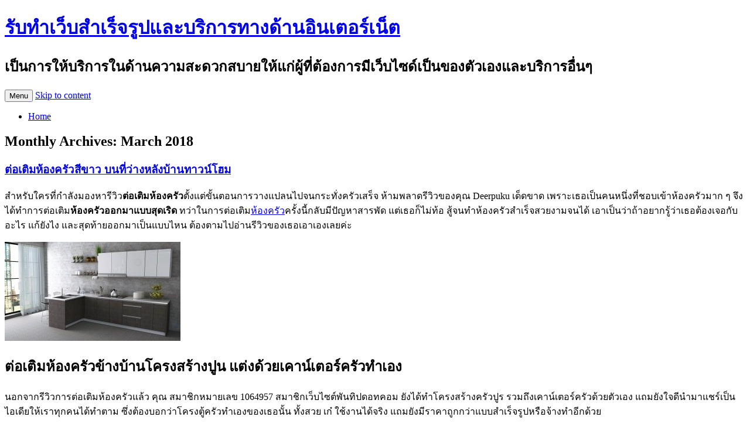

--- FILE ---
content_type: text/html; charset=UTF-8
request_url: https://www.galerie-meyer-oceanic-and-eskimo-art.com/2018/03/
body_size: 190153
content:
<!DOCTYPE html>
<!--[if IE 7]>
<html class="ie ie7" lang="en-US">
<![endif]-->
<!--[if IE 8]>
<html class="ie ie8" lang="en-US">
<![endif]-->
<!--[if !(IE 7) & !(IE 8)]><!-->
<html lang="en-US">
<!--<![endif]-->
<head>
<meta charset="UTF-8" />
<meta name="viewport" content="width=device-width" />
<title>March | 2018 | รับทำเว็บสำเร็จรูปและบริการทางด้านอินเตอร์เน็ต</title>
<link rel="profile" href="http://gmpg.org/xfn/11" />
<link rel="pingback" href="https://www.galerie-meyer-oceanic-and-eskimo-art.com/xmlrpc.php" />
<!--[if lt IE 9]>
<script src="https://www.galerie-meyer-oceanic-and-eskimo-art.com/wp-content/themes/twentytwelve/js/html5.js" type="text/javascript"></script>
<![endif]-->
<meta name='robots' content='max-image-preview:large' />
<link rel='dns-prefetch' href='//fonts.googleapis.com' />
<link rel="alternate" type="application/rss+xml" title="รับทำเว็บสำเร็จรูปและบริการทางด้านอินเตอร์เน็ต &raquo; Feed" href="https://www.galerie-meyer-oceanic-and-eskimo-art.com/feed/" />
<link rel="alternate" type="application/rss+xml" title="รับทำเว็บสำเร็จรูปและบริการทางด้านอินเตอร์เน็ต &raquo; Comments Feed" href="https://www.galerie-meyer-oceanic-and-eskimo-art.com/comments/feed/" />
<script type="text/javascript">
window._wpemojiSettings = {"baseUrl":"https:\/\/s.w.org\/images\/core\/emoji\/14.0.0\/72x72\/","ext":".png","svgUrl":"https:\/\/s.w.org\/images\/core\/emoji\/14.0.0\/svg\/","svgExt":".svg","source":{"concatemoji":"https:\/\/www.galerie-meyer-oceanic-and-eskimo-art.com\/wp-includes\/js\/wp-emoji-release.min.js?ver=6.1.9"}};
/*! This file is auto-generated */
!function(e,a,t){var n,r,o,i=a.createElement("canvas"),p=i.getContext&&i.getContext("2d");function s(e,t){var a=String.fromCharCode,e=(p.clearRect(0,0,i.width,i.height),p.fillText(a.apply(this,e),0,0),i.toDataURL());return p.clearRect(0,0,i.width,i.height),p.fillText(a.apply(this,t),0,0),e===i.toDataURL()}function c(e){var t=a.createElement("script");t.src=e,t.defer=t.type="text/javascript",a.getElementsByTagName("head")[0].appendChild(t)}for(o=Array("flag","emoji"),t.supports={everything:!0,everythingExceptFlag:!0},r=0;r<o.length;r++)t.supports[o[r]]=function(e){if(p&&p.fillText)switch(p.textBaseline="top",p.font="600 32px Arial",e){case"flag":return s([127987,65039,8205,9895,65039],[127987,65039,8203,9895,65039])?!1:!s([55356,56826,55356,56819],[55356,56826,8203,55356,56819])&&!s([55356,57332,56128,56423,56128,56418,56128,56421,56128,56430,56128,56423,56128,56447],[55356,57332,8203,56128,56423,8203,56128,56418,8203,56128,56421,8203,56128,56430,8203,56128,56423,8203,56128,56447]);case"emoji":return!s([129777,127995,8205,129778,127999],[129777,127995,8203,129778,127999])}return!1}(o[r]),t.supports.everything=t.supports.everything&&t.supports[o[r]],"flag"!==o[r]&&(t.supports.everythingExceptFlag=t.supports.everythingExceptFlag&&t.supports[o[r]]);t.supports.everythingExceptFlag=t.supports.everythingExceptFlag&&!t.supports.flag,t.DOMReady=!1,t.readyCallback=function(){t.DOMReady=!0},t.supports.everything||(n=function(){t.readyCallback()},a.addEventListener?(a.addEventListener("DOMContentLoaded",n,!1),e.addEventListener("load",n,!1)):(e.attachEvent("onload",n),a.attachEvent("onreadystatechange",function(){"complete"===a.readyState&&t.readyCallback()})),(e=t.source||{}).concatemoji?c(e.concatemoji):e.wpemoji&&e.twemoji&&(c(e.twemoji),c(e.wpemoji)))}(window,document,window._wpemojiSettings);
</script>
<style type="text/css">
img.wp-smiley,
img.emoji {
	display: inline !important;
	border: none !important;
	box-shadow: none !important;
	height: 1em !important;
	width: 1em !important;
	margin: 0 0.07em !important;
	vertical-align: -0.1em !important;
	background: none !important;
	padding: 0 !important;
}
</style>
	<link rel='stylesheet' id='wp-block-library-css' href='https://www.galerie-meyer-oceanic-and-eskimo-art.com/wp-includes/css/dist/block-library/style.min.css?ver=6.1.9' type='text/css' media='all' />
<link rel='stylesheet' id='classic-theme-styles-css' href='https://www.galerie-meyer-oceanic-and-eskimo-art.com/wp-includes/css/classic-themes.min.css?ver=1' type='text/css' media='all' />
<style id='global-styles-inline-css' type='text/css'>
body{--wp--preset--color--black: #000000;--wp--preset--color--cyan-bluish-gray: #abb8c3;--wp--preset--color--white: #ffffff;--wp--preset--color--pale-pink: #f78da7;--wp--preset--color--vivid-red: #cf2e2e;--wp--preset--color--luminous-vivid-orange: #ff6900;--wp--preset--color--luminous-vivid-amber: #fcb900;--wp--preset--color--light-green-cyan: #7bdcb5;--wp--preset--color--vivid-green-cyan: #00d084;--wp--preset--color--pale-cyan-blue: #8ed1fc;--wp--preset--color--vivid-cyan-blue: #0693e3;--wp--preset--color--vivid-purple: #9b51e0;--wp--preset--gradient--vivid-cyan-blue-to-vivid-purple: linear-gradient(135deg,rgba(6,147,227,1) 0%,rgb(155,81,224) 100%);--wp--preset--gradient--light-green-cyan-to-vivid-green-cyan: linear-gradient(135deg,rgb(122,220,180) 0%,rgb(0,208,130) 100%);--wp--preset--gradient--luminous-vivid-amber-to-luminous-vivid-orange: linear-gradient(135deg,rgba(252,185,0,1) 0%,rgba(255,105,0,1) 100%);--wp--preset--gradient--luminous-vivid-orange-to-vivid-red: linear-gradient(135deg,rgba(255,105,0,1) 0%,rgb(207,46,46) 100%);--wp--preset--gradient--very-light-gray-to-cyan-bluish-gray: linear-gradient(135deg,rgb(238,238,238) 0%,rgb(169,184,195) 100%);--wp--preset--gradient--cool-to-warm-spectrum: linear-gradient(135deg,rgb(74,234,220) 0%,rgb(151,120,209) 20%,rgb(207,42,186) 40%,rgb(238,44,130) 60%,rgb(251,105,98) 80%,rgb(254,248,76) 100%);--wp--preset--gradient--blush-light-purple: linear-gradient(135deg,rgb(255,206,236) 0%,rgb(152,150,240) 100%);--wp--preset--gradient--blush-bordeaux: linear-gradient(135deg,rgb(254,205,165) 0%,rgb(254,45,45) 50%,rgb(107,0,62) 100%);--wp--preset--gradient--luminous-dusk: linear-gradient(135deg,rgb(255,203,112) 0%,rgb(199,81,192) 50%,rgb(65,88,208) 100%);--wp--preset--gradient--pale-ocean: linear-gradient(135deg,rgb(255,245,203) 0%,rgb(182,227,212) 50%,rgb(51,167,181) 100%);--wp--preset--gradient--electric-grass: linear-gradient(135deg,rgb(202,248,128) 0%,rgb(113,206,126) 100%);--wp--preset--gradient--midnight: linear-gradient(135deg,rgb(2,3,129) 0%,rgb(40,116,252) 100%);--wp--preset--duotone--dark-grayscale: url('#wp-duotone-dark-grayscale');--wp--preset--duotone--grayscale: url('#wp-duotone-grayscale');--wp--preset--duotone--purple-yellow: url('#wp-duotone-purple-yellow');--wp--preset--duotone--blue-red: url('#wp-duotone-blue-red');--wp--preset--duotone--midnight: url('#wp-duotone-midnight');--wp--preset--duotone--magenta-yellow: url('#wp-duotone-magenta-yellow');--wp--preset--duotone--purple-green: url('#wp-duotone-purple-green');--wp--preset--duotone--blue-orange: url('#wp-duotone-blue-orange');--wp--preset--font-size--small: 13px;--wp--preset--font-size--medium: 20px;--wp--preset--font-size--large: 36px;--wp--preset--font-size--x-large: 42px;--wp--preset--spacing--20: 0.44rem;--wp--preset--spacing--30: 0.67rem;--wp--preset--spacing--40: 1rem;--wp--preset--spacing--50: 1.5rem;--wp--preset--spacing--60: 2.25rem;--wp--preset--spacing--70: 3.38rem;--wp--preset--spacing--80: 5.06rem;}:where(.is-layout-flex){gap: 0.5em;}body .is-layout-flow > .alignleft{float: left;margin-inline-start: 0;margin-inline-end: 2em;}body .is-layout-flow > .alignright{float: right;margin-inline-start: 2em;margin-inline-end: 0;}body .is-layout-flow > .aligncenter{margin-left: auto !important;margin-right: auto !important;}body .is-layout-constrained > .alignleft{float: left;margin-inline-start: 0;margin-inline-end: 2em;}body .is-layout-constrained > .alignright{float: right;margin-inline-start: 2em;margin-inline-end: 0;}body .is-layout-constrained > .aligncenter{margin-left: auto !important;margin-right: auto !important;}body .is-layout-constrained > :where(:not(.alignleft):not(.alignright):not(.alignfull)){max-width: var(--wp--style--global--content-size);margin-left: auto !important;margin-right: auto !important;}body .is-layout-constrained > .alignwide{max-width: var(--wp--style--global--wide-size);}body .is-layout-flex{display: flex;}body .is-layout-flex{flex-wrap: wrap;align-items: center;}body .is-layout-flex > *{margin: 0;}:where(.wp-block-columns.is-layout-flex){gap: 2em;}.has-black-color{color: var(--wp--preset--color--black) !important;}.has-cyan-bluish-gray-color{color: var(--wp--preset--color--cyan-bluish-gray) !important;}.has-white-color{color: var(--wp--preset--color--white) !important;}.has-pale-pink-color{color: var(--wp--preset--color--pale-pink) !important;}.has-vivid-red-color{color: var(--wp--preset--color--vivid-red) !important;}.has-luminous-vivid-orange-color{color: var(--wp--preset--color--luminous-vivid-orange) !important;}.has-luminous-vivid-amber-color{color: var(--wp--preset--color--luminous-vivid-amber) !important;}.has-light-green-cyan-color{color: var(--wp--preset--color--light-green-cyan) !important;}.has-vivid-green-cyan-color{color: var(--wp--preset--color--vivid-green-cyan) !important;}.has-pale-cyan-blue-color{color: var(--wp--preset--color--pale-cyan-blue) !important;}.has-vivid-cyan-blue-color{color: var(--wp--preset--color--vivid-cyan-blue) !important;}.has-vivid-purple-color{color: var(--wp--preset--color--vivid-purple) !important;}.has-black-background-color{background-color: var(--wp--preset--color--black) !important;}.has-cyan-bluish-gray-background-color{background-color: var(--wp--preset--color--cyan-bluish-gray) !important;}.has-white-background-color{background-color: var(--wp--preset--color--white) !important;}.has-pale-pink-background-color{background-color: var(--wp--preset--color--pale-pink) !important;}.has-vivid-red-background-color{background-color: var(--wp--preset--color--vivid-red) !important;}.has-luminous-vivid-orange-background-color{background-color: var(--wp--preset--color--luminous-vivid-orange) !important;}.has-luminous-vivid-amber-background-color{background-color: var(--wp--preset--color--luminous-vivid-amber) !important;}.has-light-green-cyan-background-color{background-color: var(--wp--preset--color--light-green-cyan) !important;}.has-vivid-green-cyan-background-color{background-color: var(--wp--preset--color--vivid-green-cyan) !important;}.has-pale-cyan-blue-background-color{background-color: var(--wp--preset--color--pale-cyan-blue) !important;}.has-vivid-cyan-blue-background-color{background-color: var(--wp--preset--color--vivid-cyan-blue) !important;}.has-vivid-purple-background-color{background-color: var(--wp--preset--color--vivid-purple) !important;}.has-black-border-color{border-color: var(--wp--preset--color--black) !important;}.has-cyan-bluish-gray-border-color{border-color: var(--wp--preset--color--cyan-bluish-gray) !important;}.has-white-border-color{border-color: var(--wp--preset--color--white) !important;}.has-pale-pink-border-color{border-color: var(--wp--preset--color--pale-pink) !important;}.has-vivid-red-border-color{border-color: var(--wp--preset--color--vivid-red) !important;}.has-luminous-vivid-orange-border-color{border-color: var(--wp--preset--color--luminous-vivid-orange) !important;}.has-luminous-vivid-amber-border-color{border-color: var(--wp--preset--color--luminous-vivid-amber) !important;}.has-light-green-cyan-border-color{border-color: var(--wp--preset--color--light-green-cyan) !important;}.has-vivid-green-cyan-border-color{border-color: var(--wp--preset--color--vivid-green-cyan) !important;}.has-pale-cyan-blue-border-color{border-color: var(--wp--preset--color--pale-cyan-blue) !important;}.has-vivid-cyan-blue-border-color{border-color: var(--wp--preset--color--vivid-cyan-blue) !important;}.has-vivid-purple-border-color{border-color: var(--wp--preset--color--vivid-purple) !important;}.has-vivid-cyan-blue-to-vivid-purple-gradient-background{background: var(--wp--preset--gradient--vivid-cyan-blue-to-vivid-purple) !important;}.has-light-green-cyan-to-vivid-green-cyan-gradient-background{background: var(--wp--preset--gradient--light-green-cyan-to-vivid-green-cyan) !important;}.has-luminous-vivid-amber-to-luminous-vivid-orange-gradient-background{background: var(--wp--preset--gradient--luminous-vivid-amber-to-luminous-vivid-orange) !important;}.has-luminous-vivid-orange-to-vivid-red-gradient-background{background: var(--wp--preset--gradient--luminous-vivid-orange-to-vivid-red) !important;}.has-very-light-gray-to-cyan-bluish-gray-gradient-background{background: var(--wp--preset--gradient--very-light-gray-to-cyan-bluish-gray) !important;}.has-cool-to-warm-spectrum-gradient-background{background: var(--wp--preset--gradient--cool-to-warm-spectrum) !important;}.has-blush-light-purple-gradient-background{background: var(--wp--preset--gradient--blush-light-purple) !important;}.has-blush-bordeaux-gradient-background{background: var(--wp--preset--gradient--blush-bordeaux) !important;}.has-luminous-dusk-gradient-background{background: var(--wp--preset--gradient--luminous-dusk) !important;}.has-pale-ocean-gradient-background{background: var(--wp--preset--gradient--pale-ocean) !important;}.has-electric-grass-gradient-background{background: var(--wp--preset--gradient--electric-grass) !important;}.has-midnight-gradient-background{background: var(--wp--preset--gradient--midnight) !important;}.has-small-font-size{font-size: var(--wp--preset--font-size--small) !important;}.has-medium-font-size{font-size: var(--wp--preset--font-size--medium) !important;}.has-large-font-size{font-size: var(--wp--preset--font-size--large) !important;}.has-x-large-font-size{font-size: var(--wp--preset--font-size--x-large) !important;}
.wp-block-navigation a:where(:not(.wp-element-button)){color: inherit;}
:where(.wp-block-columns.is-layout-flex){gap: 2em;}
.wp-block-pullquote{font-size: 1.5em;line-height: 1.6;}
</style>
<link rel='stylesheet' id='twentytwelve-fonts-css' href='https://fonts.googleapis.com/css?family=Open+Sans:400italic,700italic,400,700&#038;subset=latin,latin-ext' type='text/css' media='all' />
<link rel='stylesheet' id='twentytwelve-style-css' href='https://www.galerie-meyer-oceanic-and-eskimo-art.com/wp-content/themes/twentytwelve/style.css?ver=6.1.9' type='text/css' media='all' />
<!--[if lt IE 9]>
<link rel='stylesheet' id='twentytwelve-ie-css' href='https://www.galerie-meyer-oceanic-and-eskimo-art.com/wp-content/themes/twentytwelve/css/ie.css?ver=20121010' type='text/css' media='all' />
<![endif]-->
<script type='text/javascript' src='https://www.galerie-meyer-oceanic-and-eskimo-art.com/wp-includes/js/jquery/jquery.min.js?ver=3.6.1' id='jquery-core-js'></script>
<script type='text/javascript' src='https://www.galerie-meyer-oceanic-and-eskimo-art.com/wp-includes/js/jquery/jquery-migrate.min.js?ver=3.3.2' id='jquery-migrate-js'></script>
<link rel="https://api.w.org/" href="https://www.galerie-meyer-oceanic-and-eskimo-art.com/wp-json/" /><link rel="EditURI" type="application/rsd+xml" title="RSD" href="https://www.galerie-meyer-oceanic-and-eskimo-art.com/xmlrpc.php?rsd" />
<link rel="wlwmanifest" type="application/wlwmanifest+xml" href="https://www.galerie-meyer-oceanic-and-eskimo-art.com/wp-includes/wlwmanifest.xml" />
<meta name="generator" content="WordPress 6.1.9" />
<style type="text/css">.recentcomments a{display:inline !important;padding:0 !important;margin:0 !important;}</style></head>

<body class="archive date custom-font-enabled single-author">
<div id="page" class="hfeed site">
	<header id="masthead" class="site-header" role="banner">
		<hgroup>
			<h1 class="site-title"><a href="https://www.galerie-meyer-oceanic-and-eskimo-art.com/" title="รับทำเว็บสำเร็จรูปและบริการทางด้านอินเตอร์เน็ต" rel="home">รับทำเว็บสำเร็จรูปและบริการทางด้านอินเตอร์เน็ต</a></h1>
			<h2 class="site-description">เป็นการให้บริการในด้านความสะดวกสบายให้แก่ผู้ที่ต้องการมีเว็บไซด์เป็นของตัวเองและบริการอื่นๆ</h2>
		</hgroup>

		<nav id="site-navigation" class="main-navigation" role="navigation">
			<button class="menu-toggle">Menu</button>
			<a class="assistive-text" href="#content" title="Skip to content">Skip to content</a>
			<div class="nav-menu"><ul>
<li ><a href="https://www.galerie-meyer-oceanic-and-eskimo-art.com/">Home</a></li></ul></div>
		</nav><!-- #site-navigation -->

			</header><!-- #masthead -->

	<div id="main" class="wrapper">
	<section id="primary" class="site-content">
		<div id="content" role="main">

					<header class="archive-header">
				<h1 class="archive-title">Monthly Archives: <span>March 2018</span></h1>
			</header><!-- .archive-header -->

			
	<article id="post-503" class="post-503 post type-post status-publish format-standard hentry category-3 tag-136">
				<header class="entry-header">
			
						<h1 class="entry-title">
				<a href="https://www.galerie-meyer-oceanic-and-eskimo-art.com/2018/03/31/%e0%b8%95%e0%b9%88%e0%b8%ad%e0%b9%80%e0%b8%95%e0%b8%b4%e0%b8%a1%e0%b8%ab%e0%b9%89%e0%b8%ad%e0%b8%87%e0%b8%84%e0%b8%a3%e0%b8%b1%e0%b8%a7%e0%b8%aa%e0%b8%b5%e0%b8%82%e0%b8%b2%e0%b8%a7-%e0%b8%9a%e0%b8%99/" rel="bookmark">ต่อเติมห้องครัวสีขาว บนที่ว่างหลังบ้านทาวน์โฮม</a>
			</h1>
								</header><!-- .entry-header -->

				<div class="entry-content">
			<p>สำหรับใครที่กำลังมองหารีวิว<strong>ต่อเติมห้องครัว</strong>ตั้งแต่ขั้นตอนการวางแปลนไปจนกระทั่งครัวเสร็จ ห้ามพลาดรีวิวของคุณ Deerpuku เด็ดขาด เพราะเธอเป็นคนหนึ่งที่ชอบเข้าห้องครัวมาก ๆ จึงได้ทำการต่อเติม<strong>ห้องครัวออกมาแบบสุดเริด</strong> ทว่าในการต่อเติม<a href="http://www.durakitchen.com/">ห้องครัว</a>ครั้งนี้กลับมีปัญหาสารพัด แต่เธอก็ไม่ท้อ สู้จนทำห้องครัวสำเร็จสวยงามจนได้ เอาเป็นว่าถ้าอยากรู้ว่าเธอต้องเจอกับอะไร แก้ยังไง และสุดท้ายออกมาเป็นแบบไหน ต้องตามไปอ่านรีวิวของเธอเอาเองเลยค่ะ</p>
<p><a href="https://www.galerie-meyer-oceanic-and-eskimo-art.com/wp-content/uploads/2018/03/ห้องครัว.jpg"><img decoding="async" class="alignnone size-medium wp-image-504" src="https://www.galerie-meyer-oceanic-and-eskimo-art.com/wp-content/uploads/2018/03/ห้องครัว-300x169.jpg" alt="" width="300" height="169" /></a></p>
<h2>ต่อเติมห้องครัวข้างบ้านโครงสร้างปูน แต่งด้วยเคาน์เตอร์ครัวทำเอง</h2>
<p>นอกจากรีวิวการต่อเติมห้องครัวแล้ว คุณ สมาชิกหมายเลข 1064957 สมาชิกเว็บไซต์พันทิปดอทคอม ยังได้ทำโครงสร้างครัวปูร รวมถึงเคาน์เตอร์ครัวด้วยตัวเอง แถมยังใจดีนำมาแชร์เป็นไอเดียให้เราทุกคนได้ทำตาม ซึ่งต้องบอกว่าโครงตู้ครัวทำเองของเธอนั้น ทั้งสวย เก๋ ใช้งานได้จริง แถมยังมีราคาถูกกว่าแบบสำเร็จรูปหรือจ้างทำอีกด้วย</p>
<h2>รีวิวต่อเติมห้องครัวหลังบ้าน บนพื้นที่สุดคับแคบเพียง 3&#215;4 เมตร</h2>
<p>ต่อให้พื้นที่แคบก็ไม่ใช่ปัญหา เพราะคุณ สมาชิกหมายเลข 2438730 สมาชิกเว็บไซต์พันทิปดอทคอม ได้มาแชร์ประสบการณ์ต่อเติมห้องครัวหลังบ้าน บนพื้นที่เพียงแค่ 3&#215;4 เมตร ให้ออกมาเป็นห้องครัวที่สามารถใช้งานได้จริง อีกทั้งยังมีพื้นที่เหลือให้เดินไป-มาได้อย่างสะดวก แถมหน้าตาก็ไม่ขี้เหร่ ดั้งนั้นคนที่มีพื้นที่น้อยไม่ควรพลาดรีวิวนี้</p>
<h2>ต่อเติมห้องครัวหลังบ้านโดยไม่ลงเสาเข็ม บนพื้นที่ 3X5.5 เมตร</h2>
<p>ประสบการณ์การเปลี่ยนพื้นที่ว่างหลังบ้านให้เป็นห้องครัวสีขาวแสนสวยดูมีสไตล์ จนไม่อยากจะเชื่อว่ามีขนาด 3&#215;5.5 เมตร เพื่อเป็นไอเดียให้กับคนที่สนใจจะต่อเติมครัวแบบไม่ลงเสาเข็มที่ทั้งสะดวกและง่าย จนใครเห็นก็ต้องชอบ</p>
<p>&nbsp;</p>
<p>&nbsp;</p>
<p>&nbsp;</p>
<p>&nbsp;</p>
<p>&nbsp;</p>
<p>&nbsp;</p>
<p>&nbsp;</p>
<p>&nbsp;</p>
<p>&nbsp;</p>
<p>&nbsp;</p>
<p>&nbsp;</p>
					</div><!-- .entry-content -->
		
		<footer class="entry-meta">
			This entry was posted in <a href="https://www.galerie-meyer-oceanic-and-eskimo-art.com/category/%e0%b8%aa%e0%b8%b4%e0%b8%99%e0%b8%84%e0%b9%89%e0%b8%b2%e0%b9%81%e0%b8%a5%e0%b8%b0%e0%b8%9a%e0%b8%a3%e0%b8%b4%e0%b8%81%e0%b8%b2%e0%b8%a3/" rel="category tag">สินค้าและบริการ</a> and tagged <a href="https://www.galerie-meyer-oceanic-and-eskimo-art.com/tag/%e0%b8%ab%e0%b9%89%e0%b8%ad%e0%b8%87%e0%b8%84%e0%b8%a3%e0%b8%b1%e0%b8%a7/" rel="tag">ห้องครัว</a> on <a href="https://www.galerie-meyer-oceanic-and-eskimo-art.com/2018/03/31/%e0%b8%95%e0%b9%88%e0%b8%ad%e0%b9%80%e0%b8%95%e0%b8%b4%e0%b8%a1%e0%b8%ab%e0%b9%89%e0%b8%ad%e0%b8%87%e0%b8%84%e0%b8%a3%e0%b8%b1%e0%b8%a7%e0%b8%aa%e0%b8%b5%e0%b8%82%e0%b8%b2%e0%b8%a7-%e0%b8%9a%e0%b8%99/" title="3:43 pm" rel="bookmark"><time class="entry-date" datetime="2018-03-31T15:43:28+07:00">March, 2018</time></a><span class="by-author"> by <span class="author vcard"><a class="url fn n" href="https://www.galerie-meyer-oceanic-and-eskimo-art.com/author/admin/" title="View all posts by admin" rel="author">admin</a></span></span>.								</footer><!-- .entry-meta -->
	</article><!-- #post -->

	<article id="post-510" class="post-510 post type-post status-publish format-standard hentry category-60">
				<header class="entry-header">
			
						<h1 class="entry-title">
				<a href="https://www.galerie-meyer-oceanic-and-eskimo-art.com/2018/03/27/%e0%b8%a7%e0%b8%b4%e0%b8%98%e0%b8%b5%e0%b8%97%e0%b8%b5%e0%b9%88%e0%b9%81%e0%b8%95%e0%b8%81%e0%b8%95%e0%b9%88%e0%b8%b2%e0%b8%87%e0%b8%aa%e0%b8%b3%e0%b8%ab%e0%b8%a3%e0%b8%b1%e0%b8%9a%e0%b8%81%e0%b8%b2/" rel="bookmark">วิธีที่แตกต่างสำหรับการหาช่างภาพแต่งงานเชียงใหม่</a>
			</h1>
								</header><!-- .entry-header -->

				<div class="entry-content">
			<p>คุณจะบอกความแตกต่างระหว่าง<a href="http://www.thinkwidedesign.com"><strong>ช่างภาพแต่งงานเชียงใหม่</strong></a>คนหนึ่งกับคนต่อไปได้อย่างไร การค้นหาผ่านช่างภาพงานแต่งงานของทะเลอาจเป็นงานใหญ่ เมื่อฉันแต่งงานฉันได้รับมอบหมายในการช่างภาพแต่งงานเชียงใหม่ของเราและฉันก็มองไปที่เว็บไซต์ของช่างภาพหลาย ๆ คน บางราคาแพงกว่าและบางรุ่นก็ไม่แพง แต่บ่อยครั้งที่ฉันไม่สามารถบอกความแตกต่างระหว่างภาพที่แท้จริง ถ้าฉันสามารถบอกได้ว่าฉันชอบงานช่างภาพคนหนึ่งดีกว่าฉันไม่รู้ว่าทำไม นี่ทำให้ผมมีความมั่นใจน้อยมากในการเลือกช่างภาพงานแต่งงาน ฉันต้องการให้คุณสามารถเลือกช่างภาพงานแต่งงานด้วยความมั่นใจ ลองตอบคำถามพื้นฐาน</p>
<h1>ทำไมฉันไม่สามารถบอกความแตกต่างได้</h1>
<p>เหตุผลที่คุณและฉันไม่สามารถบอกความแตกต่างได้ว่างานส่วนใหญ่ที่วางจำหน่ายทางออนไลน์เป็นงานที่ดีที่สุดของช่างภาพ รูปภาพทั้งหมดที่คุณเห็นในเว็บไซต์เป็นรูปถ่ายที่ยอดเยี่ยม หากไม่เป็นเช่นนั้นพวกเขาก็จะไม่ทำในเว็บไซต์ ถ้าคุณมีกล้องถ่ายรูปและออกไปถ่ายภาพพันภาพในวันหนึ่งผมมั่นใจว่าคุณสามารถถ่ายภาพได้ดีอย่างน้อย 1 ภาพ นี่คือสิ่งที่ช่างภาพบางคนทำ <strong>ช่างภาพแต่งงานเชียงใหม่</strong>และมาพร้อมกับภาพที่ดี 2 หรือ 3 ภาพจากงานแต่งงาน นี่คือรูปถ่ายที่โพสต์ไว้ในเว็บไซต์ของพวกเขา คุณจะไม่ได้เห็นภาพอื่น ๆ ช่างภาพที่ยากจนจะสามารถถ่ายรูปได้ดีเพียง 1-10 ภาพจากวันของคุณ ช่างภาพที่ดีจะสามารถถ่ายภาพได้ตั้งแต่ 30-70 ภาพจากวันแต่งงานของคุณ ช่างภาพชั้นยอดอาจสามารถถ่ายภาพได้มากถึง 50-100 ภาพ</p>
<h2>
เคล็ดลับอีกอย่างหนึ่งที่ช่างภาพแต่งงานเชียงใหม่ใช้ในการสร้างผลงานออนไลน์คือ</h2>
<p>การใช้ภาพงานแต่งงานปลอม ช่างภาพบางคนจะจ้างโมเดลและไปที่สถานที่ที่สวยงามและใช้เวลาทั้งวันในการถ่ายภาพ พวกเขาจะวางภาพเหล่านี้ในเว็บไซต์ของพวกเขาและในขณะที่ภาพเป็นภาพที่ดีพวกเขาจะไม่ได้มาจากงานแต่งงานที่แท้จริง ช่างภาพได้รับโอกาสในการใช้เวลานานครึ่งชั่วโมงใน<strong>ช่างภาพแต่งงาน</strong>เชียงใหม่ พวกเขาอาจจะซอกับท่าทาง พวกเขาอาจจะยิงและตระหนักว่ามีบางอย่างที่เสียสมาธิในพื้นหลัง พวกเขาจะไม่มีเวลามากในวันแต่งงานของคุณ คุณจะไม่ได้รูปภาพที่มีลักษณะเช่นนี้ในวันแต่งงานของคุณ</p>
<p>ช่างภาพแต่งงานเชียงใหม่บางคนอาจไปที่การประชุมเชิงปฏิบัติการซึ่งช่างภาพมืออาชีพค<a href="https://www.galerie-meyer-oceanic-and-eskimo-art.com/wp-content/uploads/2018/03/logo-twd-blue.png"><img decoding="async" loading="lazy" class="size-full wp-image-511 alignright" src="https://www.galerie-meyer-oceanic-and-eskimo-art.com/wp-content/uploads/2018/03/logo-twd-blue.png" alt="" width="73" height="78" /></a>นอื่นสอนพวกเขาเกี่ยวกับวิธีถ่ายภาพที่ดี ในกรณีเหล่านี้ครูเป็นผู้จัดวางแบบจำลองและตั้งค่าแสง ช่างภาพของคุณสามารถสร้างภาพเหล่านั้นได้หรือไม่ ดังนั้นอย่าเลือกช่างภาพเพียงแค่ดูจากผลงานออนไลน์ ช่างภาพแต่งงานเชียงใหม่ทุกคนควรมีผลงานออนไลน์ที่ยอดเยี่ยม พบกับ<strong>ช่างภาพแต่งงานเชียงใหม่</strong>และขอดูภาพจากงานแต่งงานทั้งหมด ช่างภาพจะแสดงภาพ 200 ภาพจากงานแต่งงานทั้งหมดและดูจำนวนภาพที่คุณคิดว่าเป็นภาพที่ยอดเยี่ยม ไม่ทั้งหมดของพวกเขาจะดี แม้ช่างภาพที่ดีที่สุดจะมีภาพปานกลาง แต่ถ้ามีภาพจำนวนมากซึ่งเป็นภาพที่ยอดเยี่ยมคุณก็รู้ว่าคุณมีช่างภาพที่ดี</p>
					</div><!-- .entry-content -->
		
		<footer class="entry-meta">
			This entry was posted in <a href="https://www.galerie-meyer-oceanic-and-eskimo-art.com/category/%e0%b8%9a%e0%b8%a3%e0%b8%b4%e0%b8%81%e0%b8%b2%e0%b8%a3/" rel="category tag">บริการ</a> on <a href="https://www.galerie-meyer-oceanic-and-eskimo-art.com/2018/03/27/%e0%b8%a7%e0%b8%b4%e0%b8%98%e0%b8%b5%e0%b8%97%e0%b8%b5%e0%b9%88%e0%b9%81%e0%b8%95%e0%b8%81%e0%b8%95%e0%b9%88%e0%b8%b2%e0%b8%87%e0%b8%aa%e0%b8%b3%e0%b8%ab%e0%b8%a3%e0%b8%b1%e0%b8%9a%e0%b8%81%e0%b8%b2/" title="8:27 am" rel="bookmark"><time class="entry-date" datetime="2018-03-27T08:27:12+07:00">March, 2018</time></a><span class="by-author"> by <span class="author vcard"><a class="url fn n" href="https://www.galerie-meyer-oceanic-and-eskimo-art.com/author/admin/" title="View all posts by admin" rel="author">admin</a></span></span>.								</footer><!-- .entry-meta -->
	</article><!-- #post -->

	<article id="post-527" class="post-527 post type-post status-publish format-standard hentry category-41">
				<header class="entry-header">
			
						<h1 class="entry-title">
				<a href="https://www.galerie-meyer-oceanic-and-eskimo-art.com/2018/03/23/%e0%b8%84%e0%b8%a7%e0%b8%b2%e0%b8%a1%e0%b8%84%e0%b8%b2%e0%b8%94%e0%b8%ab%e0%b8%a7%e0%b8%b1%e0%b8%87%e0%b9%83%e0%b8%99%e0%b8%84%e0%b8%b8%e0%b8%93%e0%b8%9b%e0%b8%a3%e0%b8%b0%e0%b9%82%e0%b8%a2%e0%b8%8a/" rel="bookmark">ความคาดหวังในคุณประโยชน์สำหรับเห็ดหลินจือแดง</a>
			</h1>
								</header><!-- .entry-header -->

				<div class="entry-content">
			<p>เห็ดหลินจือแดงรู้จักกันในชื่อ เห็ดหลินจือแดงเป็นเชื้อราที่รู้จักในโลกของเอเชียมานานกว่าสองพันปี ในประเทศจีนเรียกว่า &#8220;สมุนไพรของพระเจ้า&#8221; และจักรพรรดิจีนเชื่อว่าการบริโภค เห็ดหลินจือแดงจะช่วยให้เยาวชนนิรันดร์และสุขภาพดีขึ้น เนื่องจากความหายากในธรรมชาติเห็ดหลินจือจึงถูกสงวนไว้สำหรับเจ้านายและคนร่ำรวยในเอเชีย อันเป็นผลมาจากสถานะอันทรงเกียรติในการแพทย์แผนจีนตั้งแต่สมัยราชวงศ์จีนภาพวาดงานปักและประติมากรรมได้แสดงให้เห็นถึง เห็ดหลินจือแดงเป็นสัญลักษณ์ของความยืนยาวและความมั่งคั่ง</p>
<h1>แม้กระทั่งคติดั้งเดิมของจักรพรรดิจีนก็คือห็ดหลินจือแดง</h1>
<p>คุณสมบัติที่น่าอัศจรรย์ของมันถูกนำมาใช้โดยวัฒนธรรมตะวันออกมานานหลายศตวรรษ แต่ได้รับการแนะนำให้รู้จักกับโลกตะวันตกเท่านั้น ปัจจุบันการเพาะปลูกเห็ดหลินจือเป็นพืชที่หายากได้ทั่วไปสำหรับประชาชนทั่วไป เห็ดเห็ดเห็ดหลินจือมีเนื้อหาโพลีแซคคาไรด์สูงซึ่งมีหน้าที่ในการเสริมสร้างระบบภูมิคุ้มกันของร่างกาย แต่ผลประโยชน์ทางการแพทย์ของเห็ดหลินจือคือความสามารถในการเสริมสร้างระบบภูมิคุ้มกันของร่างกาย การบริโภคเห็ดนี้จึงถือว่ายังป้องกันและเพิ่มภูมิคุ้มกัน เห็ดหลินจือกำลังได้รับความเชื่อมั่นในฐานะ</p>
<h2>เห็ดหลินจือแดงช่วยให้ร่างกายสามารถปรับตัว</h2>
<p>ให้เข้ากับความเครียดประเภทต่างๆเช่นการบาดเจ็บการอดนอนอุณหภูมิต่ำหรือสูงเกินไปการติดเชื้อการสัมผัสสารพิษและรังสีความเครียดทางจิต ฯลฯ การบริโภคเห็ดหลินจืออย่างสม่ำเสมอทำให้ไม่มีผลข้างเคียงและสามารถปรับปรุงการทำงานของระบบภูมิคุ้มกันได้อย่างมีนัยสำคัญช่วยให้ร่างกายกลับสู่สภาพปกติและสมดุล ในปัจจุบัน เห็ดหลินจือแดงยังใช้ในการลดผลข้างเคียงที่ไม่พึงประสงค์ของเคมีบำบัด ผลิตภัณฑ์จาก<strong>เห็ดหลินจือแดง</strong>ยังมีคุณสมบัติต่อต้านความเครียดที่ช่วยเพิ่มความจำช่วยบรรเทาความเครียดและเพิ่มความคมชัด ประสิทธิภาพของมันเป็นสิ่งสำคัญโดยเฉพาะอย่างยิ่งในการรักษาโรคความเสื่อมเช่นโรคอัลไซเมอร์และโรคสมองเสื่อมอื่น ๆ</p>
<p>การศึกษาของมนุษย์ที่เผยแพร่ได้แสดงให้เห็นว่าการบริโภคเห็ดหลินจือเป็นประจำมีผลต่อไปนี้ ช่วยลดการแข็งตัวของเลือดและเปลี่ยนเซลล์เม็ดเลือดแดงซึ่งทำให้สามารถเดินทางผ่านหลอดเลือดได้ง่ายขึ้นจึงช่วยลดอัตราการอุดตันจังหวะและหัวใจวายได้ การไหลเวียนโลหิตที่ดีขึ้นเป็นสิ่งสำคัญอย่างยิ่งสำหรับผู้ป่วยโรคเบาหวานที่มักเป็นโรคหลอดเลือดเล็ก ๆ</p>
<p>สรุปได้ว่าการวิจัยทางการแพทย์และกรณีศึกษาเฉพาะรายได้แสดงให้เห็นว่าเห็ดหลินจือมีประสิทธิภาพในการรักษาสภาพและโรคต่างๆมากมาย บางทีความสำคัญยิ่งกว่านั้นก็คือข้อเท็จจริงที่ว่าผ่านการทำให้บริสุทธิ์การไหลเวียนของเลือดที่ดีขึ้นการปรับภูมิคุ้มกันการล้างพิษฟื้นฟูและฟื้นฟูให้<a href="http://linhzhiminkorea.com"><strong>เห็ดหลินจือแดง</strong></a>มารถเพิ่มความสามารถของร่างกายในการต่อสู้กับโรคมากมายโดยเฉพาะที่เกิดขึ้นบ่อยขึ้นเมื่ออายุมากขึ้น<a href="https://www.galerie-meyer-oceanic-and-eskimo-art.com/wp-content/uploads/2018/03/kv.jpg"><img decoding="async" loading="lazy" class="size-medium wp-image-528 aligncenter" src="https://www.galerie-meyer-oceanic-and-eskimo-art.com/wp-content/uploads/2018/03/kv-300x244.jpg" alt="" width="300" height="244" srcset="https://www.galerie-meyer-oceanic-and-eskimo-art.com/wp-content/uploads/2018/03/kv-300x244.jpg 300w, https://www.galerie-meyer-oceanic-and-eskimo-art.com/wp-content/uploads/2018/03/kv-369x300.jpg 369w, https://www.galerie-meyer-oceanic-and-eskimo-art.com/wp-content/uploads/2018/03/kv.jpg 697w" sizes="(max-width: 300px) 100vw, 300px" /></a></p>
					</div><!-- .entry-content -->
		
		<footer class="entry-meta">
			This entry was posted in <a href="https://www.galerie-meyer-oceanic-and-eskimo-art.com/category/%e0%b8%aa%e0%b8%b8%e0%b8%82%e0%b8%a0%e0%b8%b2%e0%b8%9e/" rel="category tag">สุขภาพ</a> on <a href="https://www.galerie-meyer-oceanic-and-eskimo-art.com/2018/03/23/%e0%b8%84%e0%b8%a7%e0%b8%b2%e0%b8%a1%e0%b8%84%e0%b8%b2%e0%b8%94%e0%b8%ab%e0%b8%a7%e0%b8%b1%e0%b8%87%e0%b9%83%e0%b8%99%e0%b8%84%e0%b8%b8%e0%b8%93%e0%b8%9b%e0%b8%a3%e0%b8%b0%e0%b9%82%e0%b8%a2%e0%b8%8a/" title="3:33 pm" rel="bookmark"><time class="entry-date" datetime="2018-03-23T15:33:10+07:00">March, 2018</time></a><span class="by-author"> by <span class="author vcard"><a class="url fn n" href="https://www.galerie-meyer-oceanic-and-eskimo-art.com/author/admin/" title="View all posts by admin" rel="author">admin</a></span></span>.								</footer><!-- .entry-meta -->
	</article><!-- #post -->

	<article id="post-461" class="post-461 post type-post status-publish format-standard hentry category-40 tag-152">
				<header class="entry-header">
			
						<h1 class="entry-title">
				<a href="https://www.galerie-meyer-oceanic-and-eskimo-art.com/2018/03/13/461-2/" rel="bookmark">ชุดชั้นในไม่มีโครงมีความสำคัญกับผู้หญิงอย่างไร</a>
			</h1>
								</header><!-- .entry-header -->

				<div class="entry-content">
			<p>สิ่งแรกที่คุณจะต้องการให้แน่ใจว่าเมื่อซื้อ<strong>ชุดชั้นในสตรี</strong>ใด ๆ ที่พวกเขาพอดีกับสิทธิ อย่าเพิ่งคิดว่าแบรนด์ทั้งหมดมีขนาดเท่ากันเนื่องจากเราทุกคนทราบว่าจุดนี้ไม่ได้เป็นเช่นนั้น คุณเป็นเวลาของคุณและเลือก<a href="https://www.facebook.com/queensybra/posts/1760814233938893"><strong>ชุดชั้นในไม่มีโครง</strong></a>ที่แตกต่างกันซึ่งคุณอาจสนใจที่จะซื้อและตรวจสอบว่าขนาดคุณเหมาะสมหรือไม่ เมื่อคุณมีศูนย์ในขนาดของแบรนด์เฉพาะที่สะดวกสบายที่สุดคุณสามารถเริ่มต้นเลือกคู่เฉพาะที่คุณอาจสนใจแล้วคุณเคยสวมชุดชั้นในที่น่าอึดอัดหรือไม่? ลืมเรื่องนี้คุณน่าจะอึดอัดมากและไม่ว่าพวกเขามีสไตล์มากแค่ไหนมันคุ้มค่าที่คุณรู้สึกอึดอัด? คนส่วนใหญ่ไม่ตอบคำถามเหล่านี้และไม่เคยทำผิดพลาดอีกครั้ง ไม่ว่าคุณจะมีขนาดเท่าไร s ชุดชั้นในคือคุณจะสามารถหาคู่ที่เหมาะสมกับคุณและประเภทของร่างกายของคุณ มีการขาดแคลนไม่มีตัวเลือกออกมีซึ่งเป็นเหตุผลที่ไม่เคยมีเหตุผลที่คุณควรชำระในชุดชั้นในที่ไม่เหมาะสมกับคุณอย่างถูกต้อง</p>
<p><a href="https://www.galerie-meyer-oceanic-and-eskimo-art.com/wp-content/uploads/2018/02/ชุดชั้นใน.jpg"><img decoding="async" loading="lazy" class="alignnone size-medium wp-image-465" src="https://www.galerie-meyer-oceanic-and-eskimo-art.com/wp-content/uploads/2018/02/ชุดชั้นใน-300x300.jpg" alt="" width="300" height="300" srcset="https://www.galerie-meyer-oceanic-and-eskimo-art.com/wp-content/uploads/2018/02/ชุดชั้นใน-300x300.jpg 300w, https://www.galerie-meyer-oceanic-and-eskimo-art.com/wp-content/uploads/2018/02/ชุดชั้นใน-150x150.jpg 150w, https://www.galerie-meyer-oceanic-and-eskimo-art.com/wp-content/uploads/2018/02/ชุดชั้นใน-768x768.jpg 768w, https://www.galerie-meyer-oceanic-and-eskimo-art.com/wp-content/uploads/2018/02/ชุดชั้นใน.jpg 800w" sizes="(max-width: 300px) 100vw, 300px" /></a></p>
<p>สิ่งต่อไปเพื่อให้แน่ใจว่าคุณครอบคลุมตัวเองในแง่ของ<strong>ชุดชั้นในไม่มีโครง</strong>ของผู้หญิงคือคุณกำลังซื้อสีที่เหมาะสมกับเสื้อผ้าที่คุณสวมใส่อยู่ เมื่อเราเห็นคนในงานและเราสามารถดูชุดชั้นในของพวกเขาผ่านชุดของพวกเขาที่เรารู้สึกไม่ดีสำหรับพวกเขาเพราะมันอาจจะเป็นช่วงเวลาที่น่าอายมากที่จะพูดน้อย พวกเขาไม่ได้ตั้งใจที่จะเป็นศูนย์กลางของความสนใจ แต่เลือกชุดชั้นในของพวกเขาได้ทำให้พวกเขาเพียงแค่นั้น ทำไมสิ่งนี้เกิดขึ้น? เหตุผลเดียวที่เราสามารถคิดได้คือการที่ผู้คนซื้อหรือใส่กางเกงในความเร่งรีบอย่างมากที่พวกเขาไม่เคยตรวจสอบเพื่อดูว่ามีลักษณะอย่างไร มิฉะนั้นคุณสามารถอธิบายได้อย่างไร? ชุดชั้นในของผู้หญิงเป็นส่วนสำคัญของชุดสตรีที่คุณควรคำนึงถึงเพื่อให้แน่ใจว่าชุดชั้นในของคุณตรงกับถูกต้อง</p>
<p>&nbsp;</p>
<p>&nbsp;</p>
<p>&nbsp;</p>
<p>&nbsp;</p>
<p>&nbsp;</p>
<p>&nbsp;</p>
<p>&nbsp;</p>
<p>&nbsp;</p>
<p>&nbsp;</p>
					</div><!-- .entry-content -->
		
		<footer class="entry-meta">
			This entry was posted in <a href="https://www.galerie-meyer-oceanic-and-eskimo-art.com/category/%e0%b8%aa%e0%b8%b4%e0%b8%99%e0%b8%84%e0%b9%89%e0%b8%b2/" rel="category tag">สินค้า</a> and tagged <a href="https://www.galerie-meyer-oceanic-and-eskimo-art.com/tag/%e0%b8%8a%e0%b8%b8%e0%b8%94%e0%b8%8a%e0%b8%b1%e0%b9%89%e0%b8%99%e0%b9%83%e0%b8%99%e0%b9%84%e0%b8%a1%e0%b9%88%e0%b8%a1%e0%b8%b5%e0%b9%82%e0%b8%84%e0%b8%a3%e0%b8%87/" rel="tag">ชุดชั้นในไม่มีโครง</a> on <a href="https://www.galerie-meyer-oceanic-and-eskimo-art.com/2018/03/13/461-2/" title="2:40 pm" rel="bookmark"><time class="entry-date" datetime="2018-03-13T14:40:22+07:00">March, 2018</time></a><span class="by-author"> by <span class="author vcard"><a class="url fn n" href="https://www.galerie-meyer-oceanic-and-eskimo-art.com/author/admin/" title="View all posts by admin" rel="author">admin</a></span></span>.								</footer><!-- .entry-meta -->
	</article><!-- #post -->

	<article id="post-436" class="post-436 post type-post status-publish format-standard hentry category-60 category-40">
				<header class="entry-header">
			
						<h1 class="entry-title">
				<a href="https://www.galerie-meyer-oceanic-and-eskimo-art.com/2018/03/13/%e0%b8%81%e0%b8%b2%e0%b8%a3%e0%b9%80%e0%b8%9b%e0%b9%87%e0%b8%99%e0%b9%80%e0%b8%88%e0%b9%89%e0%b8%b2%e0%b8%82%e0%b8%ad%e0%b8%87%e0%b8%ad%e0%b8%b8%e0%b8%9b%e0%b8%81%e0%b8%a3%e0%b8%93%e0%b9%8c%e0%b8%99/" rel="bookmark">การเป็นเจ้าของอุปกรณ์น้ำร้อนพลังงานแสงอาทิตย์</a>
			</h1>
								</header><!-- .entry-header -->

				<div class="entry-content">
			<p>มีข้อสงสัยว่าค่าใช้จ่ายใน<strong>น้ำร้อนพลังงานแสงอาทิตย์</strong>อย่างมากต่อต้นทุนการครองชีพในเศรษฐกิจที่ติดสถานะเงินสดในปัจจุบัน เนื่องจากชาวอเมริกันจำนวนมากต้องเผชิญกับวิกฤติสินเชื่อที่เพิ่มมากขึ้นค่าใช้จ่ายที่เกี่ยวข้องกับการอยู่รอดของเราจะกลายเป็นสิ่งที่เหลือทนมากขึ้นและรายได้ของเราจะไม่เพิ่มขึ้นในอัตราที่รวดเร็วพอที่จะตอบสนองความต้องการเงินของเรา หนึ่งในค่าใช้จ่ายที่ใหญ่ที่สุดสำหรับชาวอเมริกันคือค่าใช้จ่ายในการทำความร้อนน้ำและที่อยู่อาศัยของพวกเขา</p>
<h1>น้ำร้อนพลังงานแสงอาทิตย์หรือเป็นเจ้าของบ้านของคุณเอง</h1>
<p>และต้นทุนการทำความร้อนน้ำก็สามารถคิดค่าบริการ 40% ของค่าบริการรายเดือนและรายปีของเราซึ่งบางครั้งก็มากยิ่งขึ้นในช่วงฤดูหนาว อัตรานี้อาจเพิ่มสูงขึ้นเรื่อย ๆ เนื่องจากราคาน้ำมันยังคงอยู่ในระดับสูงตลอดเวลา ในความเป็นจริงเมื่อเร็ว ๆ นี้ราคาน้ำมันดิบแตะระดับ 100 เหรียญต่อบาร์เรลทำให้ราคาน้ำมันเชื้อเพลิงก๊าซธรรมชาติและเชื้อเพลิงควา มร้อนอื่น ๆ หากค่าใช้จ่ายด้านความร้อนของคุณมีสถานการณ์ทางการเงินคับแคบมากขึ้นทุกเดือนคุณอาจต้องการพิจารณาโซลูชันที่มีประสิทธิภาพและเหมาะสมที่สุดสำหรับต้นทุนด้านความร้อนที่สูงขึ้น <strong>น้ำร้อนพลังงานแสงอาทิตย์</strong>ด้วยระบบน้ำร้อนพลังงานแสงอาทิตย์คุณสามารถลดค่าใช้จ่ายด้านความร้อนในบ้านและน้ำได้มากถึง 60 ถึง 80% นับจากเดือนแรกหลังการติดตั้ง</p>
<h2>ระบบทำน้ำร้อนพลังงานแสงอาทิตย์เป็นเครื่องทำน้ำอุ่น</h2>
<p>ที่ออกแบบมาเพื่อเสริมเครื่องทำน้ำอุ่นในปัจจุบันของคุณ <a href="http://samartsolarcenter.com"><strong>เครื่องทำน้ำร้อนพลังงานแสงอาทิตย์</strong></a>อุ่นน้ำของคุณผ่านทางพลังงานของดวงอาทิตย์ซึ่งหมายความว่าน้ำมันปัจจุบันโพรเพนหรือเครื่องทำความร้อนก๊าซธรรมชาติของคุณจะใช้น้อยมากในขณะที่ยังคงให้ความสะดวกสบายระดับเดียวกันและความปลอดภัย ในขณะที่คุณน้อยลงและน้อยของเชื้อเพลิงความร้อนแบบดั้งเดิมเหล่านี้ค่าใช้จ่ายรายเดือนและรายปีของคุณจะเริ่มลดลงซึ่งช่วยประหยัดเงินได้หลายร้อยดอลลาร์ต่อปีและเงินหลายพันดอลลาร์ตลอดอายุการใช้งานของเครื่องทำน้ำอุ่นพลังงานแสงอาทิตย์<br />
ส่วนที่ดีที่สุดคือสามารถซื้อและติดตั้งระบบน้ำร้อนพลังงานแสงอาทิตย์ในราคาต่ำกว่า 4,000 เหรียญในหลาย ๆ กรณี (น้อยกว่าหรือใกล้เคียงกับเครื่องทำน้ำอุ่นแบบใหม่) และการประหยัดพลังงานของคุณจะต้องจ่ายเงินให้กับตัวเองภายใน 1 ถึง 3 วัน ปี. หลังจากระบบน้ำร้อนพลังงานแสงอาทิตย์ได้จ่ายเงินให้กับตัวเองอย่างสมบูรณ์แล้วจะช่วยประหยัดเงินได้หลายร้อยเหรียญต่อปีและตลอดอายุการใช้งานเครื่องทำน้ำอุ่นพลังงานแสงอาทิตย์สามารถจ่ายเงินให้กับตัวเองได้หลายครั้งผ่านการประหยัดพลังงานในช่วง 25 ถึง อายุการใช้งาน 30 ปีของ ของคุณ สำหรับบ้านของคุณ<strong>น้ำร้อนพลังงานแสงอาทิตย์</strong>สามารถใช้สำหรับการใช้งานที่หลากหลาย &#8211; ความเก่งกาจนี้ช่วยให้คุณสามารถประหยัดเงินได้เกือบทุกด้านของค่าทำความร้อนของคุณ ด้วยเครื่องทำน้ำอุ่นพลังงานแสงอาทิตย์ขนาดปานกลางคุณสามารถลดค่าใช้จ่ายความร้อนจากน้ำได้ถึง 60 ถึง 80% สำหรับสิ่งต่อไปนี้:</p>
<p>&nbsp;</p>
<p><a href="https://www.galerie-meyer-oceanic-and-eskimo-art.com/wp-content/uploads/2018/02/p1c3d87rqllh1g7c1daiai23ib56.jpg"><img decoding="async" loading="lazy" class="size-medium wp-image-437" src="https://www.galerie-meyer-oceanic-and-eskimo-art.com/wp-content/uploads/2018/02/p1c3d87rqllh1g7c1daiai23ib56-300x225.jpg" alt="" width="300" height="225" srcset="https://www.galerie-meyer-oceanic-and-eskimo-art.com/wp-content/uploads/2018/02/p1c3d87rqllh1g7c1daiai23ib56-300x225.jpg 300w, https://www.galerie-meyer-oceanic-and-eskimo-art.com/wp-content/uploads/2018/02/p1c3d87rqllh1g7c1daiai23ib56-768x576.jpg 768w, https://www.galerie-meyer-oceanic-and-eskimo-art.com/wp-content/uploads/2018/02/p1c3d87rqllh1g7c1daiai23ib56-1024x768.jpg 1024w, https://www.galerie-meyer-oceanic-and-eskimo-art.com/wp-content/uploads/2018/02/p1c3d87rqllh1g7c1daiai23ib56-400x300.jpg 400w" sizes="(max-width: 300px) 100vw, 300px" /></a></p>
					</div><!-- .entry-content -->
		
		<footer class="entry-meta">
			This entry was posted in <a href="https://www.galerie-meyer-oceanic-and-eskimo-art.com/category/%e0%b8%9a%e0%b8%a3%e0%b8%b4%e0%b8%81%e0%b8%b2%e0%b8%a3/" rel="category tag">บริการ</a>, <a href="https://www.galerie-meyer-oceanic-and-eskimo-art.com/category/%e0%b8%aa%e0%b8%b4%e0%b8%99%e0%b8%84%e0%b9%89%e0%b8%b2/" rel="category tag">สินค้า</a> on <a href="https://www.galerie-meyer-oceanic-and-eskimo-art.com/2018/03/13/%e0%b8%81%e0%b8%b2%e0%b8%a3%e0%b9%80%e0%b8%9b%e0%b9%87%e0%b8%99%e0%b9%80%e0%b8%88%e0%b9%89%e0%b8%b2%e0%b8%82%e0%b8%ad%e0%b8%87%e0%b8%ad%e0%b8%b8%e0%b8%9b%e0%b8%81%e0%b8%a3%e0%b8%93%e0%b9%8c%e0%b8%99/" title="10:51 am" rel="bookmark"><time class="entry-date" datetime="2018-03-13T10:51:37+07:00">March, 2018</time></a><span class="by-author"> by <span class="author vcard"><a class="url fn n" href="https://www.galerie-meyer-oceanic-and-eskimo-art.com/author/admin/" title="View all posts by admin" rel="author">admin</a></span></span>.								</footer><!-- .entry-meta -->
	</article><!-- #post -->

	<article id="post-469" class="post-469 post type-post status-publish format-standard hentry category-40 tag-153">
				<header class="entry-header">
			
						<h1 class="entry-title">
				<a href="https://www.galerie-meyer-oceanic-and-eskimo-art.com/2018/03/12/%e0%b8%82%e0%b9%89%e0%b8%ad%e0%b8%94%e0%b8%b5%e0%b8%82%e0%b8%ad%e0%b8%87%e0%b8%97%e0%b8%b5%e0%b9%88%e0%b8%99%e0%b8%ad%e0%b8%99%e0%b9%82%e0%b8%9f%e0%b8%a1%e0%b8%ab%e0%b8%99%e0%b9%88%e0%b8%a7%e0%b8%a2/" rel="bookmark">ข้อดีของที่นอนโฟมหน่วยความจำบนที่นอนสปริงแบบดั้งเดิม</a>
			</h1>
								</header><!-- .entry-header -->

				<div class="entry-content">
			<p>พวกเราหลายคนพยายามหรืออาจจะยังคงใช้<strong>ที่นอน</strong>สปริง เราอาจกล่าวได้ว่าการนอนหลับบนที่นอนหรือที่นอนสปริงเป็นเรื่องที่สะดวกสบายจนเราได้รับความเดือดร้อนจากฤดูใบไม้ผลิที่หัก ที่นอนสปริงเป็นมาตรฐานมานานหลายสิบปีแล้ว แต่ที่นอนเมโมรี่โฟมได้รับความนิยมเพิ่มขึ้นเรื่อย ๆ เนื่องจากความสบายใจที่ไม่อาจปฏิเสธได้รวมถึงการสนับสนุนร่างกายโดยรวมที่หลายคนคงจะไม่เชื่อจนกว่าพวกเขาจะพยายามทำเอง</p>
<p><a href="https://www.galerie-meyer-oceanic-and-eskimo-art.com/wp-content/uploads/2018/02/ที่นอน.jpg"><img decoding="async" loading="lazy" class="alignnone size-full wp-image-471" src="https://www.galerie-meyer-oceanic-and-eskimo-art.com/wp-content/uploads/2018/02/ที่นอน.jpg" alt="" width="270" height="187" /></a></p>
<h1>เลือกที่นอนเมมโมรี่มากกว่าที่นอนสปริงมาตรฐาน</h1>
<p>มีการเปรียบเทียบระหว่างที่นอนเมโมรี่โฟมและที่นอนสปริงและผู้คนจำนวนมากสามารถยืนยันว่าพวกเขาพบว่านอนหลับบนที่นอนเมโมรี่โฟมให้ดีขึ้น นอนเล่นบนที่นอนในฤดูใบไม้ผลิจะรู้สึกดี แต่เมื่อพูดถึงรูปร่างและการสนับสนุนกระดูกสันหลังส่วนที่นอนในฤดูใบไม้ผลิก็ไม่ได้ใกล้เคียงกับที่นอนเมโมรี่โฟมที่สามารถให้ได้ เมื่อคุณใช้ที่นอนสปริงร่างกายของคุณสอดคล้องกับมัน ขณะที่น้ำหนักของคุณอยู่บนที่นอนสปริงสปริงจะมีแรงต่อต้านต่อร่างกายของคุณ</p>
<h2>ที่นอนสปริงขึ้นอยู่กับสปริงที่มีจำนวนแตกต่างกันไป</h2>
<p>ซึ่งจะผลักดันให้คุณกลับไปพร้อมกับทุกคนที่มีกำลังเดียวกัน เนื่องจากร่างกายของคุณไม่ได้ผลักดันอย่างสม่ำเสมอกับสปริงเหล่านั้นเป็นไปไม่ได้ที่คุณจะได้รับการสนับสนุนที่เหมาะสม <strong>ที่นอน</strong>และด้วยเหตุนี้และความจริงที่ว่าคุณเป็นคนที่ปรับตัวให้เข้ากับรูปแบบของที่นอนสปริงจุดความดันของคุณจะนำไปสู่การไหลเวียนโลหิตที่ไม่ดีและคุณอาจจะบ่นเกี่ยวกับความเจ็บปวดของร่างกายหรือกล้ามเนื้อหรือความตึงเครียดเมื่อคุณตื่นขึ้นมาในบริเวณดังกล่าว ตอนเช้า</p>
<p>ในกรณีที่นอนคุณจะไม่ต้องสัมผัสกับทุกสิ่งที่คุณเคยประสบกับที่นอนสปริง ที่นอนเมมโมรี่โฟมหนาแน่นกว่าที่นอนอื่น ๆ ด้วยเหตุนี้ที่นอนเมโมรี่โฟมจึงสนับสนุนได้มากขึ้นแม้ว่าจะหนักกว่า มันมาในระหว่างความสะดวกสบายของที่นอนที่นุ่มจริงๆและความแข็งและความแข็งแรงของ บริษัท หนึ่งทำให้การประนีประนอมที่ดี ที่นอนโฟมหน่วยความจำที่มีคุณภาพดีสามารถกระจายน้ำหนักได้อย่างสม่ำเสมอซึ่งเหมือนกับการมีน้ำหนักของคุณที่สนับสนุนโดยพันสปริง</p>
<p><strong>ที่นอนราคาถูก</strong>เมโมรี่โฟมมีเซลล์ที่เปลี่ยนรูปเมื่อน้ำหนักถูกนำไปใช้ ซึ่งแตกต่างจากที่นอนสปริงที่สปริงมักจะกดดันต่อน้ำหนักตัวของคุณเซลล์ในที่นอนเมโมรี่โฟมบีบอัดและกระจายความดันอากาศของพวกเขาไปยังเซลล์ที่อยู่ติดกัน ความดันจะถูกกระจายไปยังเซลล์อื่น ๆ ของที่นอนดังนั้นแรงกดที่คุณรู้สึกจะลดลง นี้จะช่วยลดจุดความดัน การนอนบนที่นอนช่วยลดจุดความดันในร่างกายได้ถึง 80% จึงทำให้เลือดไหลเวียนได้ดี ด้วยที่นอนชนิดพิเศษเหล่านี้การโยนและการเปลี่ยนทุกอย่างที่ทำให้คุณไม่สามารถนอนหลับคืนได้จะลดลงอย่างมาก</p>
<p>&nbsp;</p>
					</div><!-- .entry-content -->
		
		<footer class="entry-meta">
			This entry was posted in <a href="https://www.galerie-meyer-oceanic-and-eskimo-art.com/category/%e0%b8%aa%e0%b8%b4%e0%b8%99%e0%b8%84%e0%b9%89%e0%b8%b2/" rel="category tag">สินค้า</a> and tagged <a href="https://www.galerie-meyer-oceanic-and-eskimo-art.com/tag/%e0%b8%97%e0%b8%b5%e0%b9%88%e0%b8%99%e0%b8%ad%e0%b8%99/" rel="tag">ที่นอน</a> on <a href="https://www.galerie-meyer-oceanic-and-eskimo-art.com/2018/03/12/%e0%b8%82%e0%b9%89%e0%b8%ad%e0%b8%94%e0%b8%b5%e0%b8%82%e0%b8%ad%e0%b8%87%e0%b8%97%e0%b8%b5%e0%b9%88%e0%b8%99%e0%b8%ad%e0%b8%99%e0%b9%82%e0%b8%9f%e0%b8%a1%e0%b8%ab%e0%b8%99%e0%b9%88%e0%b8%a7%e0%b8%a2/" title="5:30 pm" rel="bookmark"><time class="entry-date" datetime="2018-03-12T17:30:50+07:00">March, 2018</time></a><span class="by-author"> by <span class="author vcard"><a class="url fn n" href="https://www.galerie-meyer-oceanic-and-eskimo-art.com/author/admin/" title="View all posts by admin" rel="author">admin</a></span></span>.								</footer><!-- .entry-meta -->
	</article><!-- #post -->

	<article id="post-497" class="post-497 post type-post status-publish format-standard hentry category-60 tag-koh-samui-photographer">
				<header class="entry-header">
			
						<h1 class="entry-title">
				<a href="https://www.galerie-meyer-oceanic-and-eskimo-art.com/2018/03/12/%e0%b8%a7%e0%b8%b4%e0%b8%98%e0%b8%b5%e0%b8%81%e0%b8%b2%e0%b8%a3%e0%b9%80%e0%b8%9b%e0%b9%87%e0%b8%99%e0%b8%8a%e0%b9%88%e0%b8%b2%e0%b8%87%e0%b8%a0%e0%b8%b2%e0%b8%9e%e0%b8%94%e0%b9%89%e0%b8%a7%e0%b8%a2/" rel="bookmark">วิธีการเป็นช่างภาพด้วยตนเอง koh samui photographer</a>
			</h1>
								</header><!-- .entry-header -->

				<div class="entry-content">
			<p><a href="http://www.phuketcinematography.com"><strong>koh samui photographer</strong> </a>คุณสามารถดูจำนวนหน้าเว็บเกี่ยวกับการถ่ายภาพเว็บไซต์ช่างภาพมืออาชีพหอศิลป์และอื่น ๆ ได้ แต่คุณจะไม่พบข้อมูลที่แน่นอนเกี่ยวกับการเป็นช่างภาพที่ยอดเยี่ยมในคราวเดียว</p>
<p>เป็นที่ชัดเจนว่า การถ่ายภาพอย่างจริงจังต้องใช้ความต้องการความอดทนและความรู้เป็นจำนวนมาก ในระยะสั้นคุณต้องทำงานหนักเพื่อให้บรรลุเป้าหมายนี้  เป้าหมายของการเป็นช่างภาพที่ดีตั้งแต่เริ่มต้น ช่างภาพมืออาชีพไม่จำเป็นต้องเป็นคนที่มีพรสวรรค์ของพระเจ้า แต่เป็นคนที่มีวิสัยทัศน์ที่มีความคิดสร้างสรรค์และทำงานหนักเพื่อให้บรรลุความสมบูรณ์แบบด้วยตนเอง ถ้าคุณพูดกับตัวเองว่า ไม่ได้ไม่ใช่เรื่องของฉันจากนั้นอย่าแม้แต่จะพยายามเป็นช่างภาพ มิฉะนั้นคุณจะสูญเสียเงินและใช้เวลาไม่ดี ถ้าคุณไม่กลัวความยากลำบากแม้ไม่มีพรสวรรค์ไม่เสียหัวใจ <strong>samui photographer</strong> ช่างภาพเป็นอาชีพที่เหมือนกับวิชาชีพที่สร้างสรรค์อื่น ๆ อีกมากมาย คุณสามารถเรียนรู้และทำงานหนักได้</p>
<p><a href="https://www.galerie-meyer-oceanic-and-eskimo-art.com/wp-content/uploads/2018/03/koh-samui-1.jpg"><img decoding="async" loading="lazy" class="alignnone size-medium wp-image-498" src="https://www.galerie-meyer-oceanic-and-eskimo-art.com/wp-content/uploads/2018/03/koh-samui-1-300x184.jpg" alt="" width="300" height="184" srcset="https://www.galerie-meyer-oceanic-and-eskimo-art.com/wp-content/uploads/2018/03/koh-samui-1-300x184.jpg 300w, https://www.galerie-meyer-oceanic-and-eskimo-art.com/wp-content/uploads/2018/03/koh-samui-1.jpg 348w" sizes="(max-width: 300px) 100vw, 300px" /></a></p>
<p>อย่างไรก็ตามมีเคล็ดลับที่มีประโยชน์เกี่ยวกับ การเป็นช่างภาพ <strong>samui photographer</strong>  ซึ่งเราจัดการหาและจัดระเบียบได้ เราหวังว่านี่จะช่วยคุณในความพยายามของคุณเพียงเล็กน้อยและอาจเป็นก้าวแรกในการดำเนินชีวิตของช่างภาพ</p>
<p><strong>วิธีการเป็นช่างภาพมืออาชีพ koh samui photographer</strong></p>
<p>แน่นอนว่ามีโอกาสที่จะได้รับการศึกษาระดับสูงขึ้นในด้านการถ่ายภาพ แต่การเรียนรู้ทุกอย่างในการถ่ายภาพอย่างรวดเร็วไม่สามารถทำได้ ผู้คนบอกว่าการเป็นช่างภาพมืออาชีพจะต้องใช้เวลาอย่างน้อย 5-6 ปีในการฝึกอบรมและการพัฒนาที่สม่ำเสมอและสม่ำเสมอ ภาวะตลาดมีการเปลี่ยนแปลงตลอดเวลา ถ้าคนไม่รอบคอบในนั้นเขาต้องลุยผ่านความยากลำบากมาก ความจริงก็คือสิ่งที่มีอยู่ห้าหรือหกปีที่ผ่านมาอาจไม่สามารถใช้งานได้ในวันนี้ นอกจากนี้ยังใช้กับการปฏิบัติงานและการศึกษา ขัดแย้งช่างภาพ <strong>koh samui photographer</strong>ในปัจจุบันไม่ได้เตรียมในสถาบันการศึกษาใด ๆ พวกเขาเริ่มต้นจากรอยขีดข่วนด้วยกล้องและก็ทำถ่ายภาพขึ้นอยู่กับการปฏิบัติและการทฤษฎีบางส่วนจาก I-net การศึกษามืออาชีพที่สมบูรณ์เกี่ยวข้องกับความเป็นไปได้ของตลาดแรงงานซึ่งเป็นระดับที่ดีในการจัดทำช่างภาพทั้งด้านเทคนิคและด้านศิลปะ ดังนั้นการพึ่งพาที่มีบางวิธีของการรับความรู้สำหรับอาชีพการถ่ายภาพในอนาคต</p>
<p><strong>PHOTOGRAPHY SCHOOLS</strong></p>
<p>การศึกษาระดับอุดมศึกษาในด้านการถ่ายภาพมีให้เลือกใช้ในหลายสถาบันการศึกษาชั้นสูงโรงเรียนการฝึกอบรม ฯลฯ แต่ตอนนี้ตามที่ช่างภาพมืออาชีพการก่อตัวนี้ไม่เป็นไปตามข้อกำหนดที่ทันสมัย คนมากขึ้นนอกเหนือจากการศึกษาอย่างเป็นทางการสำหรับหลักสูตรที่เป็นอิสระหรือแม้แต่การบรรยาย I-net ฟรี ปัญหาไม่ได้เกิดขึ้นเฉพาะในช่วงเวลาที่ขาดหรือแนวโน้มของตลาดโลกบางส่วนเท่านั้น แต่ยังรวมไปถึงความจริงที่ว่าแต่ละคณะของช่างภาพ <strong>samui photographer</strong> อาจเป็นพื้นฐานที่เพียงพอ นอกจากนี้ความต้องการโดยรวมที่สูงสำหรับการสอบเข้าอาจเป็นอุปสรรคสำคัญสำหรับช่างภาพสามเณร การเรียนออนไลน์หรือส่วนตัวกับช่างฝีมือจะกลายเป็นเรื่องที่ถูกกว่ามีประสิทธิภาพมากขึ้นและง่ายขึ้น</p>
					</div><!-- .entry-content -->
		
		<footer class="entry-meta">
			This entry was posted in <a href="https://www.galerie-meyer-oceanic-and-eskimo-art.com/category/%e0%b8%9a%e0%b8%a3%e0%b8%b4%e0%b8%81%e0%b8%b2%e0%b8%a3/" rel="category tag">บริการ</a> and tagged <a href="https://www.galerie-meyer-oceanic-and-eskimo-art.com/tag/koh-samui-photographer/" rel="tag">koh samui photographer</a> on <a href="https://www.galerie-meyer-oceanic-and-eskimo-art.com/2018/03/12/%e0%b8%a7%e0%b8%b4%e0%b8%98%e0%b8%b5%e0%b8%81%e0%b8%b2%e0%b8%a3%e0%b9%80%e0%b8%9b%e0%b9%87%e0%b8%99%e0%b8%8a%e0%b9%88%e0%b8%b2%e0%b8%87%e0%b8%a0%e0%b8%b2%e0%b8%9e%e0%b8%94%e0%b9%89%e0%b8%a7%e0%b8%a2/" title="2:26 pm" rel="bookmark"><time class="entry-date" datetime="2018-03-12T14:26:37+07:00">March, 2018</time></a><span class="by-author"> by <span class="author vcard"><a class="url fn n" href="https://www.galerie-meyer-oceanic-and-eskimo-art.com/author/admin/" title="View all posts by admin" rel="author">admin</a></span></span>.								</footer><!-- .entry-meta -->
	</article><!-- #post -->

	<article id="post-488" class="post-488 post type-post status-publish format-standard hentry category-40">
				<header class="entry-header">
			
						<h1 class="entry-title">
				<a href="https://www.galerie-meyer-oceanic-and-eskimo-art.com/2018/03/12/%e0%b8%9b%e0%b8%a3%e0%b8%b0%e0%b8%aa%e0%b8%b4%e0%b8%97%e0%b8%98%e0%b8%b4%e0%b8%a0%e0%b8%b2%e0%b8%9e%e0%b8%82%e0%b8%ad%e0%b8%87%e0%b8%89%e0%b8%a5%e0%b8%b2%e0%b8%81%e0%b8%aa%e0%b8%b4%e0%b8%99%e0%b8%84/" rel="bookmark">ประสิทธิภาพของฉลากสินค้ามืออาชีพ</a>
			</h1>
								</header><!-- .entry-header -->

				<div class="entry-content">
			<p><a href="https://www.galerie-meyer-oceanic-and-eskimo-art.com/wp-content/uploads/2018/03/banner_07.jpg"><img decoding="async" loading="lazy" class="size-medium wp-image-489 aligncenter" src="https://www.galerie-meyer-oceanic-and-eskimo-art.com/wp-content/uploads/2018/03/banner_07-300x111.jpg" alt="" width="300" height="111" srcset="https://www.galerie-meyer-oceanic-and-eskimo-art.com/wp-content/uploads/2018/03/banner_07-300x111.jpg 300w, https://www.galerie-meyer-oceanic-and-eskimo-art.com/wp-content/uploads/2018/03/banner_07-768x283.jpg 768w, https://www.galerie-meyer-oceanic-and-eskimo-art.com/wp-content/uploads/2018/03/banner_07-500x184.jpg 500w, https://www.galerie-meyer-oceanic-and-eskimo-art.com/wp-content/uploads/2018/03/banner_07.jpg 950w" sizes="(max-width: 300px) 100vw, 300px" /></a></p>
<p>&nbsp;</p>
<p>ตลาดมีผลิตภัณฑ์หลากหลายประเภทที่ต้องระบุอย่างชัดเจนเพื่อดึงดูดความสนใจจากผู้บริโภคในปัจจุบัน หากไม่มีฉลากสินค้า ที่เหมาะสมผู้บริโภคจะสูญเสียผลิตภัณฑ์ที่แน่นอนที่จะซื้อเนื่องจากมีทางเลือกมากมายในตลาด <strong>ฉลากสินค้า</strong>ที่มีผลิตภัณฑ์ที่ต้องวางตลาดต้องการการพิมพ์ฉลากผลิตภัณฑ์ที่ดีเพื่อการขายที่มีประสิทธิภาพ</p>
<h1>ผู้ให้บริการการพิมพ์ฉลากสินค้า</h1>
<p>เป็นสิ่งสำคัญในการระบุเครื่องพิมพ์ฉลากสินค้าที่ดีที่สุดเพื่อให้ได้ผลิตภัณฑ์ที่เหมาะสมกับผลิตภัณฑ์ใด ๆ ที่ บริษัท เสนอ มีหลายรูปแบบการพิมพ์และวิธีการใช้วัสดุและอุปกรณ์ที่หลากหลาย เครื่องพิมพ์ฉลากที่แตกต่างกันอาจแนะนำวิธีการพิมพ์ที่แตกต่างกันขึ้นอยู่กับแหล่งข้อมูลที่มีอยู่และอัตรากำไรที่คาดหวัง</p>
<p>เครื่องพิมพ์ฉลากผลิตภัณฑ์ระดับมืออาชีพจะแนะนำให้ใช้ฉลากที่ดีที่สุดสำหรับผลิตภัณฑ์ต่างๆโดยใช้วัสดุและวิธีการพิมพ์ที่ดีที่สุดเพื่อให้ผลิตภัณฑ์ของ บริษัท มีความโดดเด่นในฉลากสินค้า ซึ่งรวมถึงตัวเลือกฉลากเช่นชัดเจนและชัดเจนเป็นพิเศษซึ่งมีลักษณะ &#8220;ไม่มีป้ายชื่อ&#8221; บางคนอาจต้องการกระดาษฟอยล์และฟิล์มหรือพื้นผิวที่มีราคาถูกกว่าโลหะที่เป็นลายนูนปั๊มฟอยล์หรือกระดาษธรรมดาที่มีแบบอักษรและสีต่างๆ</p>
<h2>ฟังก์ชันป้ายกำกับฉลากสินค้า</h2>
<p>ฉลากที่เหมาะสมทำสิ่งมหัศจรรย์เพื่อส่งเสริมผลิตภัณฑ์ที่วางอยู่ การทำงานของ<a href="http://goodmedia24hr.com"><strong>ฉลากสินค้า</strong></a> คือการเพิ่มสถานะทางการตลาดด้วยจุดเด่นอันโดดเด่นท่ามกลางผลิตภัณฑ์ที่คล้ายคลึงกันหลายร้อยรายการในตลาด อาจเป็นงานที่ยุ่งยากสำหรับผู้บริโภคในการเลือกสินค้าที่คล้ายคลึงกันโดยไม่มีป้ายกำกับที่มีข้อมูลผลิตภัณฑ์ที่เกี่ยวข้องในการช่วยซื้อสินค้า</p>
<p>ผู้บริโภคจำนวนมากพึ่งพาฉลากสินค้าเพื่อทำความเข้าใจเนื้อหาของผลิตภัณฑ์ซึ่งอาจอยู่ในภาชนะที่มืดหรือทึบแสง ฉลากให้ข้อมูลที่จำเป็นในเนื้อหาเพื่อช่วยผู้บริโภคในการซื้อที่ถูกต้องเนื่องจากผู้บริโภคบางรายอาจแพ้ส่วนผสมบางอย่างในผลิตภัณฑ์ นี่เป็นส่วนหนึ่งของกฎหมาย ฉลากสินค้าเพื่อปกป้องผู้บริโภคจากผลิตภัณฑ์ที่เป็นพิษ</p>
<p>ขอให้พิมพ์<strong>ฉลากผลิตภัณฑ์</strong>ให้ถูกต้องเพื่อให้แน่ใจได้ว่ามีความชัดเจน นี่คือที่ที่ผู้ให้บริการการพิมพ์ฉลากผลิตภัณฑ์ระดับมืออาชีพจำเป็นอย่างยิ่งที่จะนำเสนอบริการด้านการพิมพ์ที่ดีที่สุดสำหรับฉลากคุณภาพสูงซึ่งจะช่วยให้มั่นใจว่าฉลากจะไม่หลุดออกมาจากผลิตภัณฑ์ได้ง่ายหรือทำให้คำป้ายโฆษณากลายเป็นป้ายที่ส่งผลต่อการเผยแพร่ข้อมูล การพิมพ์ฉลากผลิตภัณฑ์คุณภาพสามารถทำได้โดยการใช้เทคโนโลยีการพิมพ์และวัสดุที่ทันสมัยพร้อมกับเทคโนโลยีขั้นสูงในตลาด</p>
<p>เป็นสิ่งสำคัญสำหรับผลิตภัณฑ์ที่มีป้ายชื่อผลิตภัณฑ์ที่มีตราสินค้า สิ่งนี้จะช่วยในการระบุผลิตภัณฑ์และทำหน้าที่ในการสร้างแบรนด์ การยึดติดของฉลากบนพื้นผิวของผลิตภัณฑ์มีบทบาทสำคัญ <strong>ฉลากสินค้า</strong> คือแบบถอดได้และแบบถอดเปลี่ยนได้ ฉลากที่ไม่สามารถถอดออกได้คือชื่อที่ไม่สามารถถอดออกได้จากพื้นผิว ซึ่งหมายความว่าพวกเขามีความทนทานและทนต่อความหนาวเย็นและน้ำ นอกจากนี้กาวยังมีคุณภาพดีมาก ฉลากบนขวดเบียร์เป็นตัวอย่างที่เหมาะสม ป้ายที่ถอดออกได้คือป้ายที่สามารถถอดออกได้ตามต้องการและอย่าทิ้งรอยไว้ ฉลากบนเสื้อผ้าเป็นตัวอย่างที่ดี</p>
					</div><!-- .entry-content -->
		
		<footer class="entry-meta">
			This entry was posted in <a href="https://www.galerie-meyer-oceanic-and-eskimo-art.com/category/%e0%b8%aa%e0%b8%b4%e0%b8%99%e0%b8%84%e0%b9%89%e0%b8%b2/" rel="category tag">สินค้า</a> on <a href="https://www.galerie-meyer-oceanic-and-eskimo-art.com/2018/03/12/%e0%b8%9b%e0%b8%a3%e0%b8%b0%e0%b8%aa%e0%b8%b4%e0%b8%97%e0%b8%98%e0%b8%b4%e0%b8%a0%e0%b8%b2%e0%b8%9e%e0%b8%82%e0%b8%ad%e0%b8%87%e0%b8%89%e0%b8%a5%e0%b8%b2%e0%b8%81%e0%b8%aa%e0%b8%b4%e0%b8%99%e0%b8%84/" title="11:07 am" rel="bookmark"><time class="entry-date" datetime="2018-03-12T11:07:42+07:00">March, 2018</time></a><span class="by-author"> by <span class="author vcard"><a class="url fn n" href="https://www.galerie-meyer-oceanic-and-eskimo-art.com/author/admin/" title="View all posts by admin" rel="author">admin</a></span></span>.								</footer><!-- .entry-meta -->
	</article><!-- #post -->

	<article id="post-483" class="post-483 post type-post status-publish format-standard hentry category-40 tag-154">
				<header class="entry-header">
			
						<h1 class="entry-title">
				<a href="https://www.galerie-meyer-oceanic-and-eskimo-art.com/2018/03/10/%e0%b8%a7%e0%b8%b4%e0%b8%98%e0%b8%b5%e0%b9%80%e0%b8%a5%e0%b8%b7%e0%b8%ad%e0%b8%81%e0%b8%96%e0%b8%b8%e0%b8%87%e0%b8%8b%e0%b8%b4%e0%b8%9b%e0%b8%a5%e0%b9%87%e0%b8%ad%e0%b8%84%e0%b8%97%e0%b8%b5%e0%b9%88/" rel="bookmark">วิธีเลือกถุงซิปล็อคที่มีคุณภาพพร้อมใช้งาน</a>
			</h1>
								</header><!-- .entry-header -->

				<div class="entry-content">
			<p>คุณภาพของกล่องถุงซิปล็อคที่ใช้ในการจัดแสดงและส่งมอบผลิตภัณฑ์ของคุณเป็นเรื่องสำคัญ เมื่อต้องการเพิ่มการรับรู้ของผลิตภัณฑ์หรือทำให้ลูกค้าซื้อผลิตภัณฑ์ไม่ว่ากล่องบรรจุภัณฑ์ใหม่หรือ<a href="http://www.mkpacking.com/"><strong>ถุงซิปล็อค</strong></a>จะสร้างความประทับใจแรกเกี่ยวกับผลิตภัณฑ์ที่จะทำให้ลูกค้ามีความสนใจในการซื้อผลิตภัณฑ์มากขึ้น มีสิ่งที่คุณต้องสังเกตเมื่อสร้างกล่องที่กำหนดเองสำหรับผลิตภัณฑ์เพื่อให้สามารถบรรลุเป้าหมายด้านการตลาดและการขายของคุณได้ โปรดจำไว้ว่าการสร้างความแตกต่างระหว่างธุรกิจและแบรนด์ของคุณจากคู่แข่งทำให้คุณต้องโดดเด่นกว่าคู่แข่ง</p>
<h1>วิธีที่จะทำให้ลูกค้าถุงซิปล็อคผลิตภัณฑ์ของคุณ</h1>
<p>ผ่านกล่องพิมพ์สำหรับผลิตภัณฑ์ ไม่ว่าจะเป็นประเภทหรือลักษณะของผลิตภัณฑ์ที่คุณกำลังนำเสนอการใช้กล่องบรรจุภัณฑ์ที่พิมพ์ด้วยสีพรีเมี่ยมและน่าสนใจอย่างยิ่งจะทำให้ผลิตภัณฑ์นั้นโดดเด่นขึ้น ไม่ใช่วิทยาศาสตร์จรวด แต่วิธีการทำงานของมนุษย์ ดวงตาของเราดึงดูดให้สิ่งที่สวยงามดังนั้นเมื่อคุณสร้างถุงซิปล็อคด้วยสีที่สวยงามและน่าหลงใหลสิ่งเดียวกันก็จะเกิดขึ้นได้</p>
<p><a href="https://www.galerie-meyer-oceanic-and-eskimo-art.com/wp-content/uploads/2018/02/ถุง.jpg"><img decoding="async" loading="lazy" class="alignnone size-full wp-image-484" src="https://www.galerie-meyer-oceanic-and-eskimo-art.com/wp-content/uploads/2018/02/ถุง.jpg" alt="" width="271" height="186" /></a></p>
<p>หากคุณต้องการให้ลูกค้าหลงรักผลิตภัณฑ์ของคุณอย่าพึ่งพิงผลิตภัณฑ์ถุงซิปล็อคเพียงอย่างเดียวเพื่อปกป้องพวกเขา แต่ลักษณะบรรจุภัณฑ์ควรเป็นเรื่องสำคัญสำหรับคุณ สร้างกล่องที่น่ารักอย่างมากด้วยสีที่สดใสและน่าสนใจทางอารมณ์ สำหรับกิจกรรมพิเศษเช่นวันวาเลน<strong>ถุงซิปล็อค</strong>ที่บรรจุในกล่องสีแดงจะเป็นหัวใจสำคัญของนักช็อปในวันวาเลนไทน์ สีควรมีคุณภาพสูง บริษัท การพิมพ์ระดับมืออาชีพจำนวนมากใช้เทคนิคสีที่ทันสมัยและทันสมัยเช่นสี ซึ่งเป็นเหตุผลที่กล่องถุงซิปล็อคของพวกเขาโดดเด่นจากกลุ่มคน</p>
<h2>รูปร่างของวัสดุถุงซิปล็อคมีผลกระทบอย่างมาก</h2>
<p>สามารถทำให้ลูกค้าหลงรักผลิตภัณฑ์ได้ กล่องสี่เหลี่ยมและสี่เหลี่ยมเป็นตัวเลือกที่ดีสำหรับการจัดเก็บแม้ว่า ถุงซิปล็อคจะมีการพัฒนามากจนสามารถสร้างกล่องบรรจุภัณฑ์ได้ทุกขนาดขนาดและความยาว คุณควรมุ่งเป้าไปที่ไม่เพียง แต่สร้างกล่องถุงซิปล็อคป้องกันไม่ให้ผลิตภัณฑ์เสียหาย สร้างสรรค์สินค้าด้วยรูปทรงของถุงซิปล็อคสำหรับผลิตภัณฑ์ที่คุณสร้างขึ้น รูปร่างของกล่องต้องไม่เพียง แต่เป็นเอกลักษณ์ แต่น่าหลงใหล สีไม่ได้เป็นสิ่งเดียวที่สามารถดึงดูดลูกค้าภาพยังทำ เมื่อสร้างกล่องบรรจุภัณฑ์คุณสามารถใช้ภาพที่น่าสนใจได้เพื่อส่งข้อความที่ดีเกี่ยวกับผลิตภัณฑ์ให้กับลูกค้า</p>
<p><strong>ถุงซิปล็อค</strong>ภาพควรสว่างและชัดเจน และพิมพ์บนกล่องบรรจุภัณฑ์เพื่อให้เป็นเอกลักษณ์และน่าหลงใหม่ ภาพที่ใช้สำหรับกล่องเครื่องสำอางตัวอย่างเช่นอาจมาจากคนดังหรือนางแบบ ไม่ควรมีคำถามใด ๆ เกี่ยวกับภาพ สำหรับบรรจุภัณฑ์ที่ใช้ในการบรรจุและแจกจ่ายผลิตภัณฑ์ที่เด็ก ๆ ใช้ในการเพิ่มภาพลักษณ์ของตัวการ์ตูนยอดนิยมอาจทำให้พวกเขาตกหลุมรักกับผลิตภัณฑ์ของคุณ</p>
<p>&nbsp;</p>
					</div><!-- .entry-content -->
		
		<footer class="entry-meta">
			This entry was posted in <a href="https://www.galerie-meyer-oceanic-and-eskimo-art.com/category/%e0%b8%aa%e0%b8%b4%e0%b8%99%e0%b8%84%e0%b9%89%e0%b8%b2/" rel="category tag">สินค้า</a> and tagged <a href="https://www.galerie-meyer-oceanic-and-eskimo-art.com/tag/%e0%b8%96%e0%b8%b8%e0%b8%87%e0%b8%8b%e0%b8%b4%e0%b8%9b%e0%b8%a5%e0%b9%87%e0%b8%ad%e0%b8%84/" rel="tag">ถุงซิปล็อค</a> on <a href="https://www.galerie-meyer-oceanic-and-eskimo-art.com/2018/03/10/%e0%b8%a7%e0%b8%b4%e0%b8%98%e0%b8%b5%e0%b9%80%e0%b8%a5%e0%b8%b7%e0%b8%ad%e0%b8%81%e0%b8%96%e0%b8%b8%e0%b8%87%e0%b8%8b%e0%b8%b4%e0%b8%9b%e0%b8%a5%e0%b9%87%e0%b8%ad%e0%b8%84%e0%b8%97%e0%b8%b5%e0%b9%88/" title="3:06 pm" rel="bookmark"><time class="entry-date" datetime="2018-03-10T15:06:01+07:00">March, 2018</time></a><span class="by-author"> by <span class="author vcard"><a class="url fn n" href="https://www.galerie-meyer-oceanic-and-eskimo-art.com/author/admin/" title="View all posts by admin" rel="author">admin</a></span></span>.								</footer><!-- .entry-meta -->
	</article><!-- #post -->

	<article id="post-438" class="post-438 post type-post status-publish format-standard hentry category-40">
				<header class="entry-header">
			
						<h1 class="entry-title">
				<a href="https://www.galerie-meyer-oceanic-and-eskimo-art.com/2018/03/10/%e0%b8%84%e0%b8%a7%e0%b8%b2%e0%b8%a1%e0%b8%99%e0%b9%88%e0%b8%b2%e0%b8%aa%e0%b8%99%e0%b9%83%e0%b8%88%e0%b9%81%e0%b8%a5%e0%b8%b0%e0%b8%a3%e0%b8%b2%e0%b8%a2%e0%b8%a5%e0%b8%b0%e0%b9%80%e0%b8%ad%e0%b8%b5/" rel="bookmark">ความน่าสนใจและรายละเอียดเกี่ยวกับน้ำหอมผู้ชาย</a>
			</h1>
								</header><!-- .entry-header -->

				<div class="entry-content">
			<p><a href="https://www.galerie-meyer-oceanic-and-eskimo-art.com/wp-content/uploads/2018/02/น้ำหอมผู้ชาย.jpg"><img decoding="async" loading="lazy" class="size-medium wp-image-439 aligncenter" src="https://www.galerie-meyer-oceanic-and-eskimo-art.com/wp-content/uploads/2018/02/น้ำหอมผู้ชาย-300x200.jpg" alt="" width="300" height="200" srcset="https://www.galerie-meyer-oceanic-and-eskimo-art.com/wp-content/uploads/2018/02/น้ำหอมผู้ชาย-300x200.jpg 300w, https://www.galerie-meyer-oceanic-and-eskimo-art.com/wp-content/uploads/2018/02/น้ำหอมผู้ชาย-768x512.jpg 768w, https://www.galerie-meyer-oceanic-and-eskimo-art.com/wp-content/uploads/2018/02/น้ำหอมผู้ชาย-1024x683.jpg 1024w, https://www.galerie-meyer-oceanic-and-eskimo-art.com/wp-content/uploads/2018/02/น้ำหอมผู้ชาย-450x300.jpg 450w, https://www.galerie-meyer-oceanic-and-eskimo-art.com/wp-content/uploads/2018/02/น้ำหอมผู้ชาย.jpg 2000w" sizes="(max-width: 300px) 100vw, 300px" /></a></p>
<p>การใช้กลิ่นและน้ำหอมได้รับการแพร่หลายมากจากเวลา แต่เนิ่นนาน มีช่วงเวลาที่ผู้คนใช้น้ำหอมจากธรรมชาติและดอกไม้ที่มีกลิ่นหอมทำให้พวกเขาสามารถดึงดูดเพศตรงข้ามได้อย่างมีประสิทธิภาพ เมื่อมาถึง<a href="https://www.temptmen.com/"><strong>น้ำหอมสำหรับผู้ชาย</strong></a>และผู้หญิงมีความแตกต่างบางอย่างระหว่างสองเพราะเป็นน้ำหอมที่เป็นหลักหมายถึงเพศที่แตกต่างกันและจึงไม่สามารถเหมือนกัน มันเป็นสิ่งสำคัญที่จะมีความแตกต่างโดยธรรมชาติและลักษณะเฉพาะของเหล่านี้</p>
<h1>น้ำหอมของผู้ชายโดยทั่วไปมีความเข้มแข็งแข็งแรงและยั่งยืน</h1>
<p>นี้เป็นที่เข้าใจได้รับความจริงที่ว่าผู้ชายมีคุณสมบัติตามธรรมชาติเหล่านี้ที่มีเสน่ห์มากและมีเสน่ห์ให้กับผู้หญิง น้ำหอมสำหรับผู้ชายและผู้หญิงยังหมายถึงว่าผู้หญิงมี<strong>น้ำหอมผู้ชาย</strong>ที่มีสีสันอ่อนกว่าแสงและดอกไม้ในธรรมชาติ สิ่งเหล่านี้น่าสนใจและน่าสนใจสำหรับผู้ชายเพราะพวกเขาเตือนพวกเขาถึงคุณสมบัติที่เป็นผู้หญิงที่พวกเขาต้องการ นอกจากนี้ยังมีความแตกต่างในการที่กลิ่นเหล่านี้และน้ำหอมถูกวางตลาด</p>
<p>คุณจะพบว่าโฆษณาและการส่งเสริมการขายทั้งหมดได้รับการจัดการอย่างแตกต่างกันเช่นกัน เนื่องจากทั้งหมดนี้ต้องทำโดยคำนึงถึงความแตกต่างระหว่างเพศ ถ้าคุณมองในร้านค้าคุณจะเห็นว่าน้ำหอมสำหรับผู้ชายและผู้หญิงส่วนใหญ่จะแสดงแตกต่างกันและบางครั้งในส่วนที่แตกต่างกันมากเกินไป มีหลายวิธีเช่นที่ยอดขายอาจได้รับผลกระทบค่อนข้างบวก</p>
<h2>น้ำหอมกระตุ้นการทำงานของเซนเซอร์พิเศษในสมอง</h2>
<p>ปัจจัยเหล่านี้เป็นปัจจัยสำคัญที่ต้องคำนึงถึงด้านจิตวิทยาของเครื่องหอมซึ่งได้รับการค้นคว้ามาเป็นเวลานานและนำมาใช้อย่างมีประสิทธิภาพ ถ้าคุณต้องการทราบข้อมูลเพิ่มเติมเกี่ยวกับน้ำหอมสำหรับผู้ชายและผู้หญิงรวมทั้งข้อมูลเกี่ยวกับน้ำหอมเหล่านี้คุณจะทำแบบออนไลน์ได้ดีคุณรู้ไหมว่าน้ำหอมผู้ชายแบบขายส่งเป็นชนิดเดียวกันของน้ำหอมที่คุณพบบนชั้นวางของห้างสรรพสินค้าในท้องถิ่นและร้านค้าส่วนลดของคุณ</p>
<p>มันเป็นความจริงพวกเขาจะเหมือนกันคุณเพียงแค่ต้องให้แน่ใจว่าคุณรู้ว่าสิ่งที่คุณกำลังซื้อเมื่อซื้อน้ำหอมผู้หญิงที่คุณชื่นชอบขายส่ง คุณควรเข้าใจว่ามีชื่อเสียงบางคนรับรองน้ำหอมลายเซ็นในขณะที่ <strong>น้ำหอมผู้ชาย</strong>หนึ่งผลิตน้ำหอมออกแบบ น้ำหอมที่ได้รับส่วนลดจะมีอายุการใช้งานได้ไม่นานนักเนื่องจากน้ำหอมแห่งนี้อาจไม่มีน้ำมันหอมระเหยที่จำเป็นในการผสมผสานของดีไซน์เนอร์และน้ำหอมที่มีส่วนลดจะสึกหรอได้เร็วกว่าที่นักออกแบบทำ</p>
<p>รายละเอียดเพิ่มเติม : https://www.temptmen.com/</p>
					</div><!-- .entry-content -->
		
		<footer class="entry-meta">
			This entry was posted in <a href="https://www.galerie-meyer-oceanic-and-eskimo-art.com/category/%e0%b8%aa%e0%b8%b4%e0%b8%99%e0%b8%84%e0%b9%89%e0%b8%b2/" rel="category tag">สินค้า</a> on <a href="https://www.galerie-meyer-oceanic-and-eskimo-art.com/2018/03/10/%e0%b8%84%e0%b8%a7%e0%b8%b2%e0%b8%a1%e0%b8%99%e0%b9%88%e0%b8%b2%e0%b8%aa%e0%b8%99%e0%b9%83%e0%b8%88%e0%b9%81%e0%b8%a5%e0%b8%b0%e0%b8%a3%e0%b8%b2%e0%b8%a2%e0%b8%a5%e0%b8%b0%e0%b9%80%e0%b8%ad%e0%b8%b5/" title="11:09 am" rel="bookmark"><time class="entry-date" datetime="2018-03-10T11:09:45+07:00">March, 2018</time></a><span class="by-author"> by <span class="author vcard"><a class="url fn n" href="https://www.galerie-meyer-oceanic-and-eskimo-art.com/author/admin/" title="View all posts by admin" rel="author">admin</a></span></span>.								</footer><!-- .entry-meta -->
	</article><!-- #post -->

	<article id="post-460" class="post-460 post type-post status-publish format-standard hentry category-40 tag-152">
				<header class="entry-header">
			
						<h1 class="entry-title">
				<a href="https://www.galerie-meyer-oceanic-and-eskimo-art.com/2018/03/09/460-2/" rel="bookmark">ชุดชั้นในไม่มีโครงสำหรับสุภาพสตรี</a>
			</h1>
								</header><!-- .entry-header -->

				<div class="entry-content">
			<p>เมื่อคุณต้องการซื้อ<a href="https://www.facebook.com/queensybra/posts/1760814233938893"><strong>ชุดชั้นในไม่มีโครง</strong></a>ผู้หญิงอาจเป็นเรื่องยากมากที่จะรู้ว่ารายการใดที่จะไปซื้อหรือซื้อได้ที่ไหน เมื่อมองหาร้านค้าปลีกเป็นสิ่งสำคัญมากเพื่อดูระดับความปลอดภัยของเว็บไซต์ความพร้อมของหุ้นและระยะเวลาในการจัดส่ง เมื่อคุณเลือกเว็บไซต์ที่จะซื้อจากเว็บไซต์นั้นเป็นเรื่องสำคัญมากในการเลือกเว็บไซต์ที่มีระดับความปลอดภัยไม่ว่าจะเป็นเว็บไซต์ของตนเองหรือไซต์ของพันธมิตร</p>
<p><a href="https://www.galerie-meyer-oceanic-and-eskimo-art.com/wp-content/uploads/2018/02/ชุดชั้นใน-2.jpg"><img decoding="async" loading="lazy" class="alignnone size-medium wp-image-462" src="https://www.galerie-meyer-oceanic-and-eskimo-art.com/wp-content/uploads/2018/02/ชุดชั้นใน-2-300x300.jpg" alt="" width="300" height="300" srcset="https://www.galerie-meyer-oceanic-and-eskimo-art.com/wp-content/uploads/2018/02/ชุดชั้นใน-2-300x300.jpg 300w, https://www.galerie-meyer-oceanic-and-eskimo-art.com/wp-content/uploads/2018/02/ชุดชั้นใน-2-150x150.jpg 150w, https://www.galerie-meyer-oceanic-and-eskimo-art.com/wp-content/uploads/2018/02/ชุดชั้นใน-2-768x768.jpg 768w, https://www.galerie-meyer-oceanic-and-eskimo-art.com/wp-content/uploads/2018/02/ชุดชั้นใน-2.jpg 800w" sizes="(max-width: 300px) 100vw, 300px" /></a></p>
<p>เมื่อซื้อ<strong>ชุดชั้นในสตรี</strong>สำหรับสุภาพสตรีพิเศษในชีวิตของคุณคุณควรตรวจสอบให้แน่ใจว่าพวกเขายอมรับผลตอบแทนในกรณีที่คุณสั่งซื้อสินค้าที่มีขนาดไม่ถูกต้อง รายการที่ดีที่สุดที่จะไปจะขึ้นอยู่กับการตั้งค่าของผู้หญิงของคุณและเวลาของปีที่มันเป็น โดยทั่วไปรายการหรูหราจะไม่ผิดพลาด ดังนั้นสิ่งต่างๆเช่น sexy babydoll หรือเครื่องรัดตัวจะไม่ทำให้ประทับใจ</p>
<h2>มีชุดชั้นในไม่มีโครงสตรีจำนวนมากที่พร้อมใช้งานและมีหลายรูปร่างขนาดและสีที่แตกต่างกัน</h2>
<p>สิ่งสำคัญคือต้องเลือกรายการที่จะสะท้อนถึงบุคลิกภาพของคุณผู้หญิงที่คุณกำลังจะซื้อ ถ้าคุณไม่ทราบจริงๆว่าจะไปหาอะไรกันบ้างแล้วให้ไปหาอะไรที่แดงๆเช่นนี้ก็ไม่ค่อยผิด เว็บไซต์ส่วนใหญ่จะมีส่วนของคำถามที่ถามบ่อยซึ่งอาจเป็นประโยชน์หากคุณยังคงสับสนเกี่ยวกับสิ่งที่จะได้รับ</p>
<p>เมื่อคุณกำลังมองหาบางสิ่งบางอย่างก็เป็นเรื่องสำคัญที่จะต้องมีความสนุกสนานและไม่เอาจริงเอาจังเกินไป ขอแนะนำให้ดูรอบก่อนที่จะซื้ออะไรเพื่อที่คุณจะได้เห็นว่ามีอะไรบ้าง ในตอนท้ายของวันที่มันเป็นคนที่จะได้รับความสุขจากการได้เห็นผู้หญิงของพวกเขาการแต่งเนื้อแต่งตัวในชุดเซ็กซี่เล็ก ๆ น้อย ๆ ของ<strong>ชุดชั้นในสตรี</strong></p>
<p>เมื่อช้อปปิ้งสำหรับรายการเป็นสิ่งสำคัญก่อนอื่นในการตัดสินใจว่าชุดชั้นในสตรีจะเป็นอย่างไรเพราะรูปแบบที่แตกต่างกันมีมากมาย ร้านค้าชุดชั้นในส่วนใหญ่และเว็บไซต์มีหลากหลายรูปแบบที่แตกต่างกันที่พร้อมใช้งาน</p>
					</div><!-- .entry-content -->
		
		<footer class="entry-meta">
			This entry was posted in <a href="https://www.galerie-meyer-oceanic-and-eskimo-art.com/category/%e0%b8%aa%e0%b8%b4%e0%b8%99%e0%b8%84%e0%b9%89%e0%b8%b2/" rel="category tag">สินค้า</a> and tagged <a href="https://www.galerie-meyer-oceanic-and-eskimo-art.com/tag/%e0%b8%8a%e0%b8%b8%e0%b8%94%e0%b8%8a%e0%b8%b1%e0%b9%89%e0%b8%99%e0%b9%83%e0%b8%99%e0%b9%84%e0%b8%a1%e0%b9%88%e0%b8%a1%e0%b8%b5%e0%b9%82%e0%b8%84%e0%b8%a3%e0%b8%87/" rel="tag">ชุดชั้นในไม่มีโครง</a> on <a href="https://www.galerie-meyer-oceanic-and-eskimo-art.com/2018/03/09/460-2/" title="1:39 pm" rel="bookmark"><time class="entry-date" datetime="2018-03-09T13:39:51+07:00">March, 2018</time></a><span class="by-author"> by <span class="author vcard"><a class="url fn n" href="https://www.galerie-meyer-oceanic-and-eskimo-art.com/author/admin/" title="View all posts by admin" rel="author">admin</a></span></span>.								</footer><!-- .entry-meta -->
	</article><!-- #post -->

	<article id="post-433" class="post-433 post type-post status-publish format-standard hentry category-40 tag-151">
				<header class="entry-header">
			
						<h1 class="entry-title">
				<a href="https://www.galerie-meyer-oceanic-and-eskimo-art.com/2018/03/08/%e0%b8%81%e0%b8%b2%e0%b8%a3%e0%b9%80%e0%b8%a5%e0%b8%b7%e0%b8%ad%e0%b8%81%e0%b8%81%e0%b8%a5%e0%b9%88%e0%b8%ad%e0%b8%87%e0%b8%ad%e0%b8%b2%e0%b8%ab%e0%b8%b2%e0%b8%a3%e0%b8%97%e0%b8%b5%e0%b9%88%e0%b8%9b/" rel="bookmark">การเลือกกล่องอาหารที่ปลอดภัยและสะอาด</a>
			</h1>
								</header><!-- .entry-header -->

				<div class="entry-content">
			<p>ในการผลิตจัดเก็บและขนส่ง<a href="http://www.surepackage.com/product-category/%E0%B8%81%E0%B8%A5%E0%B9%88%E0%B8%AD%E0%B8%87%E0%B8%AD%E0%B8%B2%E0%B8%AB%E0%B8%B2%E0%B8%A3%E0%B8%81%E0%B8%A3%E0%B8%B0%E0%B8%94%E0%B8%B2%E0%B8%A9/"><strong>กล่องอาหาร</strong></a>ใด ๆ มาตรฐานที่สำคัญที่สุดในการรักษาคือความสะอาดและความปลอดภัยของผลิตภัณฑ์ ไม่มีใครจะซื้ออาหารที่ดูเหมือนจะสกปรกนิสัยเสียหรือดัดแปลงและควรมีองค์ประกอบเหล่านี้เกิดขึ้นชื่อเสียงของผลิตภัณฑ์และ บริษัท อาจมีความเสี่ยง</p>
<p><a href="https://www.galerie-meyer-oceanic-and-eskimo-art.com/wp-content/uploads/2018/02/กล่องอาหาร.jpg"><img decoding="async" loading="lazy" class="alignnone size-full wp-image-434" src="https://www.galerie-meyer-oceanic-and-eskimo-art.com/wp-content/uploads/2018/02/กล่องอาหาร.jpg" alt="" width="300" height="300" srcset="https://www.galerie-meyer-oceanic-and-eskimo-art.com/wp-content/uploads/2018/02/กล่องอาหาร.jpg 300w, https://www.galerie-meyer-oceanic-and-eskimo-art.com/wp-content/uploads/2018/02/กล่องอาหาร-150x150.jpg 150w" sizes="(max-width: 300px) 100vw, 300px" /></a></p>
<p>เป็นสิ่งสำคัญเมื่อพิจารณาตัวเลือกกล่องอาหารและการแสดงผลจำนวนมากเพื่อพิจารณาผลกระทบระยะยาวต่อผลิตภัณฑ์อาหาร ผลิตภัณฑ์จะปลอดภัยจากความชื้นหรือกลิ่นและก๊าซในอากาศหรือไม่ กล่องอาหารจะแสดงผลิตภัณฑ์ได้อย่างเหมาะสมโดยไม่ทำให้เสียสมาธิหรือจำกัดความเสี่ยง อาหารจะคงลักษณะและคุณภาพที่กินได้หรือไม่ และอาหารปลอดภัยทั้งจากการโจรกรรมและการปลอมแปลง</p>
<h1>กล่องอาหารประสบความสำเร็จในการแก้ไขปัญหาเหล่านี้</h1>
<p>ทั้งหมดและเป็นประโยชน์อย่างมากต่อผลิตภัณฑ์อาหารที่เก็บอยู่ในภาชนะบรรจุดังกล่าว กล่องอาหารเป็นกั้นที่ดีสำหรับผลิตภัณฑ์อาหารที่มีต่อความชื้นและก๊าซ อาหารอาจประสบปัญหาด้านความหลากหลายของผลิตภัณฑ์เหล่านี้ขณะขนส่งไปยังร้านค้าปลีกและจัดเก็บหรือจัดแสดงในที่ต่างๆ กลิ่นเหม็นจะกลายเป็นอุปสรรคที่ดีสำหรับลูกค้าและความชื้นสามารถทำให้อาหารจำนวนมากเปียกและไม่สวยได้อย่างมีประสิทธิภาพทำลายผลิตภัณฑ์</p>
<p><strong>กล่องอาหาร</strong>มีความชัดเจนซึ่งหมายถึงการได้รับผลกระทบจากการใช้ผลิตภัณฑ์อย่างมีประสิทธิภาพ พลาสติกไม่ได้รับการย้อมสีเพื่อให้ได้รับการปกป้องสูงสุดจากโลกภายนอกและให้ความว้าวุ่นใจน้อยที่สุดจากอาหารที่ตั้งใจจะแสดงและขาย วัสดุที่ชัดเจนจะช่วยให้รู้สึกสะอาดและนำเสนอผลิตภัณฑ์ที่น่าสนใจให้กับลูกค้า กั้นพลาสติกช่วยให้อาหารอยู่ในรูปแบบที่ตั้งใจ: กินได้และน่าสนใจ</p>
<h2>ตัวเลือกฝาปิดต่างๆ สามารถใช้กับกล่องอาหาร</h2>
<p>ฝาปิดบางรุ่นสามารถเปิดและปิดเพื่อเข้าใช้งานได้อย่างรวดเร็วและรวดเร็วอีกครั้ง อีกทางเลือกหนึ่งคือฝาปิดแบบเกลียวซึ่งมีระดับความปลอดภัยเพียงเล็กน้อยเนื่องจากต้องใช้ความพยายามมากขึ้นในการเปิดและปิด ฝาปิดแบบเกลียวมีโอกาสน้อยที่จะเปิดหรือหก ตัวเลือกฝาสุดท้ายจะมาพร้อมกับฝาปิดที่ชัดเจน สิ่งเหล่านี้มีความสำคัญอย่างยิ่งกับผลิตภัณฑ์อาหารหลายประเภทเนื่องจากผู้บริโภคต้องการผลิตภัณฑ์อาหารที่ปลอดภัยเท่านั้นที่จะบริโภค</p>
<p>ฝาปิดเหล่านี้จะเปิดขึ้นโดยลูกค้าที่ซื้อกล่องอาหารที่กินได้เท่านั้นและจะแจ้งให้ผู้ใช้ทราบว่ามีการปลอมแปลงใด ๆ ที่ควรเปิดผนึก ประโยชน์ที่ยอดเยี่ยมของกล่องอาหาร ใสที่เกี่ยวกับ<strong>กล่องใส่อาหาร</strong>มาในด้านความปลอดภัยของวัสดุ  ได้รับการอนุมัติจาก เพื่อใช้กับหรือรอบ ๆ ผลิตภัณฑ์ที่กินได้ พลาสติกไม่ควรเพิ่มสารเคมีลงในอาหารเช่น กล่องอาหารประเภทอื่น ๆ นี่เป็นความสมบูรณ์ของผลิตภัณฑ์ซึ่งแตกต่างจากพลาสติกชนิดอื่น ๆ ที่ไม่ควรใช้ในระหว่างอาหารทำเพื่อความปลอดภัย</p>
<p>&nbsp;</p>
					</div><!-- .entry-content -->
		
		<footer class="entry-meta">
			This entry was posted in <a href="https://www.galerie-meyer-oceanic-and-eskimo-art.com/category/%e0%b8%aa%e0%b8%b4%e0%b8%99%e0%b8%84%e0%b9%89%e0%b8%b2/" rel="category tag">สินค้า</a> and tagged <a href="https://www.galerie-meyer-oceanic-and-eskimo-art.com/tag/%e0%b8%81%e0%b8%a5%e0%b9%88%e0%b8%ad%e0%b8%87%e0%b8%ad%e0%b8%b2%e0%b8%ab%e0%b8%b2%e0%b8%a3/" rel="tag">กล่องอาหาร</a> on <a href="https://www.galerie-meyer-oceanic-and-eskimo-art.com/2018/03/08/%e0%b8%81%e0%b8%b2%e0%b8%a3%e0%b9%80%e0%b8%a5%e0%b8%b7%e0%b8%ad%e0%b8%81%e0%b8%81%e0%b8%a5%e0%b9%88%e0%b8%ad%e0%b8%87%e0%b8%ad%e0%b8%b2%e0%b8%ab%e0%b8%b2%e0%b8%a3%e0%b8%97%e0%b8%b5%e0%b9%88%e0%b8%9b/" title="3:06 pm" rel="bookmark"><time class="entry-date" datetime="2018-03-08T15:06:21+07:00">March, 2018</time></a><span class="by-author"> by <span class="author vcard"><a class="url fn n" href="https://www.galerie-meyer-oceanic-and-eskimo-art.com/author/admin/" title="View all posts by admin" rel="author">admin</a></span></span>.								</footer><!-- .entry-meta -->
	</article><!-- #post -->

	<article id="post-479" class="post-479 post type-post status-publish format-standard hentry category-40">
				<header class="entry-header">
			
						<h1 class="entry-title">
				<a href="https://www.galerie-meyer-oceanic-and-eskimo-art.com/2018/03/06/%e0%b8%84%e0%b8%a7%e0%b8%b2%e0%b8%a1%e0%b8%aa%e0%b8%b3%e0%b8%84%e0%b8%b1%e0%b8%8d%e0%b8%82%e0%b8%ad%e0%b8%87%e0%b8%81%e0%b8%b2%e0%b8%a3%e0%b8%a1%e0%b8%ad%e0%b8%87%e0%b8%ab%e0%b8%b2%e0%b8%9b%e0%b8%a3/" rel="bookmark">ความสำคัญของการมองหาประตูไม้สัก</a>
			</h1>
								</header><!-- .entry-header -->

				<div class="entry-content">
			<p>การอุทธรณ์ขอบมีความสำคัญต่อคนจำนวนมากไม่ว่าจะเช่าหรือเป็นเจ้าของที่อยู่อาศัยก็ตาม หากคุณกำลังมองหาวิธีที่ไม่ซ้ำกันเพื่อต้อนรับผู้เข้าชมในบ้านของคุณในขณะที่เพิ่มน้ำหนักของการอุทธรณ์ขอบคุณอาจต้องการพิจารณาแผ่นไม้ที่มีคุณภาพสูงประตูไม้ ผู้ซื้อสามารถเลือกเสื่อ<strong>ประตูไม้สัก</strong>ได้โดยการช็อปปิ้งออนไลน์ เสื่อเหล่านี้มักสร้างด้วยไม้เนื้อแข็งเช่นไม้ซีดาร์ ซีดาร์เป็นทางเลือกที่ดีสำหรับเสื่อเนื่องจากสภาพอากาศทนและจะไม่ได้รับความเสียหายจากความหนาวเย็นความร้อนฝนตกลูกเห็บหรือหิมะ</p>
<p>นอกจากนี้ยมมีสารเคมีตามธรรมชาติอยู่ในตัวมันซึ่งจะขับไล่แมลงผีเสื้อปลวกและสัตว์อื่น ๆ ที่ไม่พึงประสงค์ ต้นซีดาร์เป็นไม้ที่โตมากในแคนาดาตะวันตกเฉียงเหนือและตะวันออกของสหรัฐฯและส่วนอื่น ๆ ของโลก เป็นเวลาหลายปีผู้สร้างและสถาปนิกได้รวมซีดาร์ในการออกแบบบ้าน ในความเป็นจริงต้นซีดาร์น่าจะมีชื่อเสียงมากที่สุดในการใช้ในตู้เสื้อผ้าเป็นตัวทำละลายของผีเสื้อช่วยรักษาตู้เสื้อผ้าไว้เป็นจำนวนมาก ซีดาร์ยังใช้ในทรวงอกด้วยเหตุผลเดียวกัน</p>
<p>จะเก็บรักษาสินค้าที่เก็บไว้ในอก เมื่อค้นหาเสื่อคุณอาจต้องการพิจารณาบริการส่วนบุคคลที่ผู้ค้าหลายรายนำเสนอ คุณสามารถปรับแต่งเสื่อด้วยนามสกุลชื่อแรกหรือองค์ประกอบของการออกแบบที่ไม่ซ้ำกันเช่นการพิมพ์ปากกา เสื่อมีหลายรูปทรงลักษณะและขนาด แผ่นไม้ที่นิยมมากที่สุดคือรูปสี่เหลี่ยมผืนผ้าทั่วไปที่มีขนาดมาตรฐาน รายการ<strong>ประตูไม้สัก</strong>ด้านหน้าที่มีขนาดใหญ่ผิดปกติอาจเหมาะกับเสื่อขนาดใหญ่กว่า</p>
<h1>เสื่อประตูไม้สักยังสามารถเป็นความคิดที่ดีสำหรับลานกลางแจ้ง</h1>
<p>และพื้นที่นั่งเล่นด้านนอก ครอบครัวที่มีเด็กเล็กมักหาเสื่อเป็นวิธีที่เป็นประโยชน์เพื่อให้รองเท้าโคลนออกจากบ้าน เสื่อเหล่านี้สามารถถอดออกได้ง่ายเมื่อใดก็ตามที่ต้องการทำความสะอาด การใช้พรมสะอาดอาจแนะนำให้ผู้เข้าชมและผู้เข้าชมทราบว่าพวกเขาอาจต้องการถอดรองเท้าออกเมื่อเข้าสู่บ้านของคุณ ประตูไม้สักถ้าเป็นเรื่องสำคัญสำหรับคุณโปรดพิจารณาเสื่อเป็นวิธีที่ดีในการสร้างคำแนะนำที่ลึกซึ้ง</p>
<p>เมื่อเทียบกับค่าใช้จ่ายของเสื่อประตูราคาไม่แพงเสื่อ<a href="http://www.pgteakwoods.com"><strong>ประตูไม้สัก</strong></a>อาจดูเหมือนแพ่ง อย่างไรก็ตามพรมปูพื้นหลายแผ่นทำมาจากยางหรือพลาสติกบาง ๆ ที่เสื่อมสภาพและแตกตัวเร็วมากบางครั้งภายในเวลาไม่กี่วันหรือหลายสัปดาห์ นั่นหมายความว่าผู้ซื้อต้องเริ่มต้นกระบวนการทั้งหมดในการค้นหาเสื่อใหม่ โปรดจำไว้ว่าเสื่อประตูไม้สักยังเป็นของขวัญที่ทำให้บ้านอบอุ่น ถ้าคุณรู้จักใครสักคนที่เพิ่งย้ายเข้าไปอยู่ในที่พำนักใหม่พรมไม้ทำให้เป็นของขวัญที่รอบคอบซึ่งผู้รับประโยชน์จะชื่นชมในระยะยาว</p>
<p><a href="https://www.galerie-meyer-oceanic-and-eskimo-art.com/wp-content/uploads/2018/02/Pk.jpg"><img decoding="async" loading="lazy" class="size-medium wp-image-480 aligncenter" src="https://www.galerie-meyer-oceanic-and-eskimo-art.com/wp-content/uploads/2018/02/Pk-300x127.jpg" alt="" width="300" height="127" srcset="https://www.galerie-meyer-oceanic-and-eskimo-art.com/wp-content/uploads/2018/02/Pk-300x127.jpg 300w, https://www.galerie-meyer-oceanic-and-eskimo-art.com/wp-content/uploads/2018/02/Pk-768x325.jpg 768w, https://www.galerie-meyer-oceanic-and-eskimo-art.com/wp-content/uploads/2018/02/Pk-1024x433.jpg 1024w, https://www.galerie-meyer-oceanic-and-eskimo-art.com/wp-content/uploads/2018/02/Pk-500x211.jpg 500w, https://www.galerie-meyer-oceanic-and-eskimo-art.com/wp-content/uploads/2018/02/Pk.jpg 1136w" sizes="(max-width: 300px) 100vw, 300px" /></a></p>
					</div><!-- .entry-content -->
		
		<footer class="entry-meta">
			This entry was posted in <a href="https://www.galerie-meyer-oceanic-and-eskimo-art.com/category/%e0%b8%aa%e0%b8%b4%e0%b8%99%e0%b8%84%e0%b9%89%e0%b8%b2/" rel="category tag">สินค้า</a> on <a href="https://www.galerie-meyer-oceanic-and-eskimo-art.com/2018/03/06/%e0%b8%84%e0%b8%a7%e0%b8%b2%e0%b8%a1%e0%b8%aa%e0%b8%b3%e0%b8%84%e0%b8%b1%e0%b8%8d%e0%b8%82%e0%b8%ad%e0%b8%87%e0%b8%81%e0%b8%b2%e0%b8%a3%e0%b8%a1%e0%b8%ad%e0%b8%87%e0%b8%ab%e0%b8%b2%e0%b8%9b%e0%b8%a3/" title="11:14 am" rel="bookmark"><time class="entry-date" datetime="2018-03-06T11:14:09+07:00">March, 2018</time></a><span class="by-author"> by <span class="author vcard"><a class="url fn n" href="https://www.galerie-meyer-oceanic-and-eskimo-art.com/author/admin/" title="View all posts by admin" rel="author">admin</a></span></span>.								</footer><!-- .entry-meta -->
	</article><!-- #post -->

	<article id="post-425" class="post-425 post type-post status-publish format-standard hentry category-3 tag-149">
				<header class="entry-header">
			
						<h1 class="entry-title">
				<a href="https://www.galerie-meyer-oceanic-and-eskimo-art.com/2018/03/01/%e0%b8%9c%e0%b8%99%e0%b8%b1%e0%b8%87%e0%b8%81%e0%b8%b1%e0%b8%99%e0%b9%80%e0%b8%aa%e0%b8%b5%e0%b8%a2%e0%b8%87%e0%b8%9b%e0%b8%a3%e0%b8%b0%e0%b9%80%e0%b8%a0%e0%b8%97%e0%b8%97%e0%b8%b5%e0%b9%88%e0%b9%80/" rel="bookmark">ผนังกันเสียงประเภทที่เหมาะสมกับห้องซ้อมดนตรี</a>
			</h1>
								</header><!-- .entry-header -->

				<div class="entry-content">
			<p><strong>ผนังกันเสียง</strong>และหลังคาได้เผยแพร่บทความเกี่ยวกับบ้านในชาร์ลสตันเซาท์แคโรไลนาซึ่งไฟไหม้บ้านได้อย่างสมบูรณ์ยกเว้นห้องเดียว บทความนี้จะอธิบายว่าเจ้าของบ้านสร้างห้องดนตรีส่วนตัวของตนเองเพื่อใช้ฉนวนกันเสียงได้อย่างไรโดยใช้ฉนวนโพลียูรีเทผนังกันเสียง เมื่อฟ้าแลบทำให้บ้านเกิดไฟลุกโชนขึ้น แม้ว่านักดับเพลิงจะสูบน้ำประมาณ 6 ล้านแกลลอนต่อกองไฟ แต่ก็ยังคงเป็นบ้า ห้องเดี่ยวที่ไม่ได้สัมผัสด้วยไฟเป็นห้องดนตรีที่มีเครื่องดนตรีและงานศิลปะที่หายากกว่า 1 ล้านเหรียญ ทุกอย่างถูกทิ้งไว้ไม่เสียหาย; ทั้งหมดบันทึกสำหรับกีตาร์ที่เหลืออยู่บนพื้นและถูกเจ๊งด้วยน้ำ ห้องนี้ยังยืนอยู่ท่ามกลางเปลวเพลิงและแกลลอนน้ำได้กี่ล้าน? เหตุใดไฟจึงไม่ละลายและเผาผ่าน</p>
<h1>เริ่มต้นด้วยข้อเท็จจริงผนังกันเสียงแบบเปิดในรูปแบบต่างๆ</h1>
<p>เป็นวัสดุป้องกันไฟลุกไหม้ประเภท สิ่งที่หมายถึงคือ เซลล์เปิดต้องผ่านการทดสอบการติดไฟเฉพาะเพื่อให้ได้คะแนนความสามารถในการดับเพลิง สารหน่วงไฟไม่ได้หมายความว่าจะไม่เผาผลาญถ้าเปลวไฟถูกนำไปใช้โดยตรงกับผลิตภัณฑ์ การให้คะแนนการหน่วงไฟและการใช้อุปสรรคการเผาไหม้ที่ถูกต้องหมายถึงผลิตภัณฑ์ต่อต้านการเผาไหม้อันเนื่องมาจากการทำ ผนังกันเสียงการระบายอากาศจะเกิดขึ้นเมื่อเปลวไฟและความร้อนโดยรอบก่อให้เกิดพื้นผิวที่สัมผัสกับอุณหภูมิในการจุดระเบิดโดยอัตโนมัติและลุกเป็นไฟ ถ้าไฟสัมผัสโดยตรงกับ ผนังกันเสียงนั่นก็เป็นอีกเรื่องหนึ่ง</p>
<p><a href="https://www.galerie-meyer-oceanic-and-eskimo-art.com/wp-content/uploads/2018/02/ฉนวนกันเสียง2.jpg"><img decoding="async" loading="lazy" class="alignnone size-medium wp-image-426" src="https://www.galerie-meyer-oceanic-and-eskimo-art.com/wp-content/uploads/2018/02/ฉนวนกันเสียง2-300x109.jpg" alt="" width="300" height="109" srcset="https://www.galerie-meyer-oceanic-and-eskimo-art.com/wp-content/uploads/2018/02/ฉนวนกันเสียง2-300x109.jpg 300w, https://www.galerie-meyer-oceanic-and-eskimo-art.com/wp-content/uploads/2018/02/ฉนวนกันเสียง2.jpg 372w" sizes="(max-width: 300px) 100vw, 300px" /></a></p>
<h2>คำถามตรรกะถัดไปคือการกะพริบเมื่อไรมักเกิดขึ้นเมื่อใด</h2>
<p>ตามที่สมาคมผู้ให้บริการดับเพลิงแห่งชาติเกิดขึ้นเมื่อประมาณแปดนาทีของไฟที่อยู่อาศัยซึ่งไฟไม่ได้ถูก จำกัด ไว้ กล่าวได้ว่าไม่มีแผนกดับเพลิงในบริเวณและไม่มีสปริงเกลอร์ทำงาน เวลาเฉลี่ยสำหรับแผนกดับเพลิงเพื่อตอบสนองต่อไฟที่อยู่อาศัยคือสี่นาทีน้อยกว่าครึ่งหนึ่งของเวลาที่ใช้ในการทำ ผนังกันเสียงให้เกิดขึ้น ดังนั้นบ้านที่ปูด้วย<a href="http://www.bioliv.co/"><strong>ผนังกันเสียง</strong></a>ที่ได้รับการติดไฟจากเตาเผาแบบเปิดโดยมีอุปสรรคในการติดไฟที่เหมาะสมอาจมีมากกว่าแปดนาทีเนื่องจาก สามารถลดบทบาทในการเผาไหม้ได้อย่างมาก</p>
<p>ในกรณีของห้องดนตรีสถานการณ์แตกต่างกันเล็กน้อย</p>
<p>แทนที่จะเป็นห้อง ผนังกันเสียงแบบเซลล์เปิดทั่วไปหนึ่งชั้นสองหรือสามนิ้วห้องดนตรีถูกห่อหุ้มไว้อย่างสมบูรณ์ในชั้น 8 ถึง 10 นิ้ว เห็นได้ชัดว่าเจ้าของบ้านสนุกสนานกับการเล่นกีตาร์และเล่นให้ดัง ดังนั้นหนึ่งในคำขอของเขาคือสำหรับห้องกันเสียง การทราบถึงประโยชน์ด้านผนังกันเสียงเซลล์เปิดการผลิตที่ใช้ทดแทนการลดทอนเสียงและการจัดระดับการเกิดไฟไหม้เจ้าของบ้านมอบหมายให้ใช้ห้องดนตรีสำหรับ<strong>แผ่นกันเสียง</strong></p>
<p>เมื่อไฟทำลายล้างทำลายส่วนที่เหลือของอาคารดับเพลิงก็ประหลาดใจที่โครงสร้างที่ยังยืนอยู่ซึ่งเป็นห้องดนตรี มันดูเหมือนจะต่อต้านเปลวไฟความร้อนและ 6 ล้านแกลลอนน้ำ เมื่อตรวจสอบเพิ่มเติม (และเมื่อสิ่งที่เย็นลง) เจ้าของบ้านค้นพบความร้อนจากไฟที่กินผ่านสี่นิ้วของ ผนังกันเสียงแต่ไม่เคยติดไฟจริง มีพื้นฝ้าเพดานและผนังทั้งหมดที่ห่อหุ้มไว้ใน แบบเปิดด้วยอุปสรรคการเผาไหม้เช่นเดียวกับกำแพง ระบายความร้อนได้ช่วย นศิลปะหายากและเครื่องดนตรี</p>
<p>&nbsp;</p>
					</div><!-- .entry-content -->
		
		<footer class="entry-meta">
			This entry was posted in <a href="https://www.galerie-meyer-oceanic-and-eskimo-art.com/category/%e0%b8%aa%e0%b8%b4%e0%b8%99%e0%b8%84%e0%b9%89%e0%b8%b2%e0%b9%81%e0%b8%a5%e0%b8%b0%e0%b8%9a%e0%b8%a3%e0%b8%b4%e0%b8%81%e0%b8%b2%e0%b8%a3/" rel="category tag">สินค้าและบริการ</a> and tagged <a href="https://www.galerie-meyer-oceanic-and-eskimo-art.com/tag/%e0%b8%9c%e0%b8%99%e0%b8%b1%e0%b8%87%e0%b8%81%e0%b8%b1%e0%b8%99%e0%b9%80%e0%b8%aa%e0%b8%b5%e0%b8%a2%e0%b8%87/" rel="tag">ผนังกันเสียง</a> on <a href="https://www.galerie-meyer-oceanic-and-eskimo-art.com/2018/03/01/%e0%b8%9c%e0%b8%99%e0%b8%b1%e0%b8%87%e0%b8%81%e0%b8%b1%e0%b8%99%e0%b9%80%e0%b8%aa%e0%b8%b5%e0%b8%a2%e0%b8%87%e0%b8%9b%e0%b8%a3%e0%b8%b0%e0%b9%80%e0%b8%a0%e0%b8%97%e0%b8%97%e0%b8%b5%e0%b9%88%e0%b9%80/" title="1:30 pm" rel="bookmark"><time class="entry-date" datetime="2018-03-01T13:30:07+07:00">March, 2018</time></a><span class="by-author"> by <span class="author vcard"><a class="url fn n" href="https://www.galerie-meyer-oceanic-and-eskimo-art.com/author/admin/" title="View all posts by admin" rel="author">admin</a></span></span>.								</footer><!-- .entry-meta -->
	</article><!-- #post -->

	<article id="post-476" class="post-476 post type-post status-publish format-standard hentry category-40">
				<header class="entry-header">
			
						<h1 class="entry-title">
				<a href="https://www.galerie-meyer-oceanic-and-eskimo-art.com/2018/03/01/%e0%b8%84%e0%b8%b3%e0%b9%81%e0%b8%99%e0%b8%b0%e0%b8%99%e0%b8%b3%e0%b8%97%e0%b8%b5%e0%b9%88%e0%b8%94%e0%b8%b5%e0%b8%aa%e0%b8%b3%e0%b8%ab%e0%b8%a3%e0%b8%b1%e0%b8%9a%e0%b8%81%e0%b8%b2%e0%b8%a3%e0%b9%80/" rel="bookmark">คำแนะนำที่ดีสำหรับการเลือกใช้ตู้อบสมุนไพร</a>
			</h1>
								</header><!-- .entry-header -->

				<div class="entry-content">
			<p>ข้อเรียกร้องจากการรักษาด้วย<strong>ตู้อบสมุนไพร</strong> พวกเขาเป็นจริงหรือเพียงแค่หลอกลวง อาหารเสริมคำเตือน ตามการศึกษาทางวิทยาศาสตร์หลายผลของผลิตภัณฑ์สุขภาพธรรมชาติเป็นที่น่าสงสัยและการศึกษาทางวิทยาศาสตร์อื่น ๆ อ้างว่าพวกเขาทำงานไม่ยาทางเลือกจริงๆทำงานเพื่อรักษาโรค สิ่งที่เกี่ยวกับ เสริมโภชนาการทั้งหมดอย่างไรคุณรู้ความจริง ในการให้สัมภาษณ์กับ เพื่อนของฉันคุณสามารถเรียนรู้ได้มากจากประสบการณ์ของเขา</p>
<p>ฉันเข้าใจว่าคุณมีโรคลมชักและต้องการหาวิธีรักษาสมุนไพรและเปลี่ยนอาหารของคุณ คุณบอกว่าขั้นตอนแรกของการเปลี่ยนอาหารเพื่อรักษาโรคลมชักคือการใช้สิ่งต่างๆ ออกจากอาหารของคุณก่อนที่จะแทนที่ด้วยตู้อบสมุนไพร คุณส่วนใหญ่เน้นการขจัดน้ำตาล เป็นสิ่งแรกที่คุณกังวลหรือไม่ นานแค่ไหนที่คุณเริ่มที่จะเอาสิ่งอื่น ๆ สำหรับอาหารของคุณด้วยหรือไม่ อันที่จริงฉันเริ่มเอาอาหารอื่น ๆ ออกจากอาหารไม่นานหลังจากที่น้ำตาล</p>
<h1>การถอดน้ำตาลใช้เวลาให้ความสนใจตู้อบสมุนไพร</h1>
<p>แต่ไม่ใช้เวลามากนัก คุณสามารถเห็นผลลัพธ์ที่สำคัญได้อย่างรวดเร็วและเมื่อคุณเริ่มต้นสร้างนิสัยในการอ่านฉลากแล้วคุณจะจับได้อย่างรวดเร็วและกลายเป็นเรื่องง่าย เป็นเหมือนรากฐานที่มีการเปลี่ยนแปลงอื่น ๆ และการเปลี่ยนแปลงอื่น ๆ เหล่านี้สามารถเริ่มต้นได้ทันที แม้ภายในสองสามวันหรือสองสามสัปดาห์ขึ้นอยู่กับว่าคุณมักจะตู้อบสมุนไพร  ฟังดูง่ายแบบที่คุณอธิบาย การเปลี่ยนแปลงบางอย่างที่คุณเริ่มเพิ่มลงในรากฐานที่ปราศจากน้ำตาลของคุณมีอะไรบ้าง ที่จริงแล้วสมุนไพรอาจฟังดูตลก</p>
<h2>ตู้อบสมุนไพรแต่หลังจากที่ได้ผักที่มีการเปลี่ยนแปลงครั้งใหญ่</h2>
<p>ส่วนหนึ่งเป็นเพราะวิธีการสร้างน้ำตาลในผลไม้และผักเมื่อพวกเขาไปถึงการประมวลผล <strong>ตู้อบสมุนไพร</strong>แต่เหตุผลหลักเนื่องจากสารอาหารที่สูญหายไปในกระบวนการบางอย่าง การเปลี่ยนแปลงนี้กำลังอยู่ระหว่างการเตรียมผัก ฉันกำจัดผักที่ต้ม แน่นอนว่าฉันไม่ควรหยุดกินผักเพราะว่าฉันต้องการสารอาหารที่มากที่สุดเท่าที่พวกเขามีแม้ว่ามันจะน้อยกว่าที่ควรจะเป็น ในขณะที่ต้มให้มากสารอาหารจะเจือจางลงไปในน้ำ แต่ฉันพยายามแทนที่ด้วยผักดิบเท่านั้น ถ้าดิบไม่ได้ผลแล้วการนึ่งเป็นตั<a href="https://www.galerie-meyer-oceanic-and-eskimo-art.com/wp-content/uploads/2018/02/promotion-12-4-768x435.jpg"><img decoding="async" loading="lazy" class="size-medium wp-image-477 alignleft" src="https://www.galerie-meyer-oceanic-and-eskimo-art.com/wp-content/uploads/2018/02/promotion-12-4-768x435-300x170.jpg" alt="" width="300" height="170" srcset="https://www.galerie-meyer-oceanic-and-eskimo-art.com/wp-content/uploads/2018/02/promotion-12-4-768x435-300x170.jpg 300w, https://www.galerie-meyer-oceanic-and-eskimo-art.com/wp-content/uploads/2018/02/promotion-12-4-768x435.jpg 768w, https://www.galerie-meyer-oceanic-and-eskimo-art.com/wp-content/uploads/2018/02/promotion-12-4-768x435-500x283.jpg 500w" sizes="(max-width: 300px) 100vw, 300px" /></a>วเลือกเพราะไม่เจือจางสารอาหารเป็นจำนวนมาก</p>
<h2>การนึ่งจึงเป็นทางเลือกที่ดีสำหรับผักต้มหรือไม่</h2>
<p>ใช่แล้ว. ยังไม่เป็นที่ดีเท่าดิบเท่าที่สารอาหารไปเพราะไม่ได้รับสารอาหารทั้งหมดได้รับการคุ้มครองผ่านกระบวนการนึ่ง ฉันพบว่าถ้าฉันกินผักต้มแล้วก็จะเติมท้องของฉันขึ้นอย่างรวดเร็ว ตู้อบสมุนไพรนึ่งบางครั้งมีผลเช่นเดียวกัน คุณสามารถกินมากขึ้นเมื่อมันเป็นดิบกว่าเมื่อมันถูกปรุงสุก นึ่งมักจะออกบางส่วนของผักดิบบางส่วนจึงเป็นเหมือนการประนีประนอม แต่ถ้าคุณไอพวกเขานานเกินไปก็เกือบจะไม่ดีเท่าเดือดพวกเขา <a href="https://catalogspathailand.com/sauna-box-2pot/"><strong>ตู้อบสมุนไพรราคาถูก</strong></a>ความจริงก็คือคุณยังคงต้องเพิ่มสารอาหารให้กับคุณโดยการหาอาหารที่มีความเข้มข้นสูงขึ้นของสารอาหารที่คุณต้องการ ตู้อบสมุนไพรมักจะมีความเข้มข้นสูงกว่าที่คุณต้องการ</p>
<p>&nbsp;</p>
					</div><!-- .entry-content -->
		
		<footer class="entry-meta">
			This entry was posted in <a href="https://www.galerie-meyer-oceanic-and-eskimo-art.com/category/%e0%b8%aa%e0%b8%b4%e0%b8%99%e0%b8%84%e0%b9%89%e0%b8%b2/" rel="category tag">สินค้า</a> on <a href="https://www.galerie-meyer-oceanic-and-eskimo-art.com/2018/03/01/%e0%b8%84%e0%b8%b3%e0%b9%81%e0%b8%99%e0%b8%b0%e0%b8%99%e0%b8%b3%e0%b8%97%e0%b8%b5%e0%b9%88%e0%b8%94%e0%b8%b5%e0%b8%aa%e0%b8%b3%e0%b8%ab%e0%b8%a3%e0%b8%b1%e0%b8%9a%e0%b8%81%e0%b8%b2%e0%b8%a3%e0%b9%80/" title="10:28 am" rel="bookmark"><time class="entry-date" datetime="2018-03-01T10:28:30+07:00">March, 2018</time></a><span class="by-author"> by <span class="author vcard"><a class="url fn n" href="https://www.galerie-meyer-oceanic-and-eskimo-art.com/author/admin/" title="View all posts by admin" rel="author">admin</a></span></span>.								</footer><!-- .entry-meta -->
	</article><!-- #post -->
		<nav id="nav-below" class="navigation" role="navigation">
			<h3 class="assistive-text">Post navigation</h3>
			<div class="nav-previous"><a href="https://www.galerie-meyer-oceanic-and-eskimo-art.com/2018/03/page/2/" ><span class="meta-nav">&larr;</span> Older posts</a></div>
			<div class="nav-next"></div>
		</nav><!-- #nav-below .navigation -->
	
		
		</div><!-- #content -->
	</section><!-- #primary -->


			<div id="secondary" class="widget-area" role="complementary">
			<aside id="search-2" class="widget widget_search"><form role="search" method="get" id="searchform" class="searchform" action="https://www.galerie-meyer-oceanic-and-eskimo-art.com/">
				<div>
					<label class="screen-reader-text" for="s">Search for:</label>
					<input type="text" value="" name="s" id="s" />
					<input type="submit" id="searchsubmit" value="Search" />
				</div>
			</form></aside>
		<aside id="recent-posts-2" class="widget widget_recent_entries">
		<h3 class="widget-title">Recent Posts</h3>
		<ul>
											<li>
					<a href="https://www.galerie-meyer-oceanic-and-eskimo-art.com/2025/12/05/%e0%b8%9f%e0%b8%b4%e0%b8%a5%e0%b9%80%e0%b8%a5%e0%b8%ad%e0%b8%a3%e0%b9%8c%e0%b8%9b%e0%b8%a3%e0%b8%b1%e0%b8%9a%e0%b8%a3%e0%b8%b9%e0%b8%9b%e0%b8%ab%e0%b8%99%e0%b9%89%e0%b8%b2-%e0%b8%81%e0%b8%a3%e0%b8%b8/">ฟิลเลอร์ปรับรูปหน้า กรุงเทพเป็นนวัตกรรมความงาม</a>
									</li>
											<li>
					<a href="https://www.galerie-meyer-oceanic-and-eskimo-art.com/2025/11/17/%e0%b8%a3%e0%b9%89%e0%b8%b2%e0%b8%99%e0%b8%ad%e0%b8%b2%e0%b8%ab%e0%b8%b2%e0%b8%a3%e0%b9%81%e0%b8%99%e0%b8%b0%e0%b8%99%e0%b8%b3%e0%b8%aa%e0%b8%81%e0%b8%a5%e0%b8%99%e0%b8%84%e0%b8%a3-%e0%b8%ad%e0%b8%b2/">ร้านอาหารแนะนำสกลนคร อาหารพื้นเมือง รสอีสานแท้ เผ็ดจัดจ้านถึงใจ</a>
									</li>
											<li>
					<a href="https://www.galerie-meyer-oceanic-and-eskimo-art.com/2025/09/10/%e0%b8%84%e0%b8%a7%e0%b8%b2%e0%b8%a1%e0%b9%82%e0%b8%94%e0%b8%94%e0%b9%80%e0%b8%94%e0%b9%88%e0%b8%99%e0%b8%82%e0%b8%ad%e0%b8%87%e0%b8%ad%e0%b8%b2%e0%b8%ab%e0%b8%b2%e0%b8%a3%e0%b8%97%e0%b8%b0%e0%b9%80/">ความโดดเด่นของอาหารทะเล บางขุนเทียน</a>
									</li>
											<li>
					<a href="https://www.galerie-meyer-oceanic-and-eskimo-art.com/2025/09/04/%e0%b8%8a%e0%b9%88%e0%b8%b2%e0%b8%87%e0%b8%a0%e0%b8%b2%e0%b8%9e%e0%b9%81%e0%b8%95%e0%b9%88%e0%b8%87%e0%b8%87%e0%b8%b2%e0%b8%99%e0%b9%80%e0%b8%9b%e0%b9%87%e0%b8%99%e0%b8%9a%e0%b8%b8%e0%b8%84%e0%b8%84/">ช่างภาพแต่งงานเป็นบุคคลสำคัญ</a>
									</li>
											<li>
					<a href="https://www.galerie-meyer-oceanic-and-eskimo-art.com/2025/06/15/%e0%b9%80%e0%b8%aa%e0%b8%b7%e0%b9%89%e0%b8%ad%e0%b9%82%e0%b8%9b%e0%b9%82%e0%b8%a5%e0%b8%8a%e0%b8%b2%e0%b8%a2%e0%b8%a2%e0%b8%b1%e0%b8%87%e0%b8%a1%e0%b8%b5%e0%b8%9a%e0%b8%97%e0%b8%9a%e0%b8%b2%e0%b8%97/">เสื้อโปโลชายยังมีบทบาทสำคัญในวงการธุรกิจและองค์กรต่าง ๆ</a>
									</li>
					</ul>

		</aside><aside id="recent-comments-2" class="widget widget_recent_comments"><h3 class="widget-title">Recent Comments</h3><ul id="recentcomments"></ul></aside><aside id="archives-2" class="widget widget_archive"><h3 class="widget-title">Archives</h3>
			<ul>
					<li><a href='https://www.galerie-meyer-oceanic-and-eskimo-art.com/2025/12/'>December 2025</a></li>
	<li><a href='https://www.galerie-meyer-oceanic-and-eskimo-art.com/2025/11/'>November 2025</a></li>
	<li><a href='https://www.galerie-meyer-oceanic-and-eskimo-art.com/2025/09/'>September 2025</a></li>
	<li><a href='https://www.galerie-meyer-oceanic-and-eskimo-art.com/2025/06/'>June 2025</a></li>
	<li><a href='https://www.galerie-meyer-oceanic-and-eskimo-art.com/2024/10/'>October 2024</a></li>
	<li><a href='https://www.galerie-meyer-oceanic-and-eskimo-art.com/2024/09/'>September 2024</a></li>
	<li><a href='https://www.galerie-meyer-oceanic-and-eskimo-art.com/2024/06/'>June 2024</a></li>
	<li><a href='https://www.galerie-meyer-oceanic-and-eskimo-art.com/2024/05/'>May 2024</a></li>
	<li><a href='https://www.galerie-meyer-oceanic-and-eskimo-art.com/2024/03/'>March 2024</a></li>
	<li><a href='https://www.galerie-meyer-oceanic-and-eskimo-art.com/2024/02/'>February 2024</a></li>
	<li><a href='https://www.galerie-meyer-oceanic-and-eskimo-art.com/2024/01/'>January 2024</a></li>
	<li><a href='https://www.galerie-meyer-oceanic-and-eskimo-art.com/2023/12/'>December 2023</a></li>
	<li><a href='https://www.galerie-meyer-oceanic-and-eskimo-art.com/2023/09/'>September 2023</a></li>
	<li><a href='https://www.galerie-meyer-oceanic-and-eskimo-art.com/2023/08/'>August 2023</a></li>
	<li><a href='https://www.galerie-meyer-oceanic-and-eskimo-art.com/2023/07/'>July 2023</a></li>
	<li><a href='https://www.galerie-meyer-oceanic-and-eskimo-art.com/2023/06/'>June 2023</a></li>
	<li><a href='https://www.galerie-meyer-oceanic-and-eskimo-art.com/2023/05/'>May 2023</a></li>
	<li><a href='https://www.galerie-meyer-oceanic-and-eskimo-art.com/2023/03/'>March 2023</a></li>
	<li><a href='https://www.galerie-meyer-oceanic-and-eskimo-art.com/2023/02/'>February 2023</a></li>
	<li><a href='https://www.galerie-meyer-oceanic-and-eskimo-art.com/2023/01/'>January 2023</a></li>
	<li><a href='https://www.galerie-meyer-oceanic-and-eskimo-art.com/2022/12/'>December 2022</a></li>
	<li><a href='https://www.galerie-meyer-oceanic-and-eskimo-art.com/2022/11/'>November 2022</a></li>
	<li><a href='https://www.galerie-meyer-oceanic-and-eskimo-art.com/2022/10/'>October 2022</a></li>
	<li><a href='https://www.galerie-meyer-oceanic-and-eskimo-art.com/2022/09/'>September 2022</a></li>
	<li><a href='https://www.galerie-meyer-oceanic-and-eskimo-art.com/2022/08/'>August 2022</a></li>
	<li><a href='https://www.galerie-meyer-oceanic-and-eskimo-art.com/2022/07/'>July 2022</a></li>
	<li><a href='https://www.galerie-meyer-oceanic-and-eskimo-art.com/2022/06/'>June 2022</a></li>
	<li><a href='https://www.galerie-meyer-oceanic-and-eskimo-art.com/2022/05/'>May 2022</a></li>
	<li><a href='https://www.galerie-meyer-oceanic-and-eskimo-art.com/2022/04/'>April 2022</a></li>
	<li><a href='https://www.galerie-meyer-oceanic-and-eskimo-art.com/2022/03/'>March 2022</a></li>
	<li><a href='https://www.galerie-meyer-oceanic-and-eskimo-art.com/2022/02/'>February 2022</a></li>
	<li><a href='https://www.galerie-meyer-oceanic-and-eskimo-art.com/2022/01/'>January 2022</a></li>
	<li><a href='https://www.galerie-meyer-oceanic-and-eskimo-art.com/2021/12/'>December 2021</a></li>
	<li><a href='https://www.galerie-meyer-oceanic-and-eskimo-art.com/2021/11/'>November 2021</a></li>
	<li><a href='https://www.galerie-meyer-oceanic-and-eskimo-art.com/2021/10/'>October 2021</a></li>
	<li><a href='https://www.galerie-meyer-oceanic-and-eskimo-art.com/2021/09/'>September 2021</a></li>
	<li><a href='https://www.galerie-meyer-oceanic-and-eskimo-art.com/2021/08/'>August 2021</a></li>
	<li><a href='https://www.galerie-meyer-oceanic-and-eskimo-art.com/2021/07/'>July 2021</a></li>
	<li><a href='https://www.galerie-meyer-oceanic-and-eskimo-art.com/2021/06/'>June 2021</a></li>
	<li><a href='https://www.galerie-meyer-oceanic-and-eskimo-art.com/2021/05/'>May 2021</a></li>
	<li><a href='https://www.galerie-meyer-oceanic-and-eskimo-art.com/2021/04/'>April 2021</a></li>
	<li><a href='https://www.galerie-meyer-oceanic-and-eskimo-art.com/2021/03/'>March 2021</a></li>
	<li><a href='https://www.galerie-meyer-oceanic-and-eskimo-art.com/2021/02/'>February 2021</a></li>
	<li><a href='https://www.galerie-meyer-oceanic-and-eskimo-art.com/2021/01/'>January 2021</a></li>
	<li><a href='https://www.galerie-meyer-oceanic-and-eskimo-art.com/2020/12/'>December 2020</a></li>
	<li><a href='https://www.galerie-meyer-oceanic-and-eskimo-art.com/2020/11/'>November 2020</a></li>
	<li><a href='https://www.galerie-meyer-oceanic-and-eskimo-art.com/2020/10/'>October 2020</a></li>
	<li><a href='https://www.galerie-meyer-oceanic-and-eskimo-art.com/2020/09/'>September 2020</a></li>
	<li><a href='https://www.galerie-meyer-oceanic-and-eskimo-art.com/2020/08/'>August 2020</a></li>
	<li><a href='https://www.galerie-meyer-oceanic-and-eskimo-art.com/2020/07/'>July 2020</a></li>
	<li><a href='https://www.galerie-meyer-oceanic-and-eskimo-art.com/2020/06/'>June 2020</a></li>
	<li><a href='https://www.galerie-meyer-oceanic-and-eskimo-art.com/2020/05/'>May 2020</a></li>
	<li><a href='https://www.galerie-meyer-oceanic-and-eskimo-art.com/2020/04/'>April 2020</a></li>
	<li><a href='https://www.galerie-meyer-oceanic-and-eskimo-art.com/2020/03/'>March 2020</a></li>
	<li><a href='https://www.galerie-meyer-oceanic-and-eskimo-art.com/2020/02/'>February 2020</a></li>
	<li><a href='https://www.galerie-meyer-oceanic-and-eskimo-art.com/2020/01/'>January 2020</a></li>
	<li><a href='https://www.galerie-meyer-oceanic-and-eskimo-art.com/2019/12/'>December 2019</a></li>
	<li><a href='https://www.galerie-meyer-oceanic-and-eskimo-art.com/2019/11/'>November 2019</a></li>
	<li><a href='https://www.galerie-meyer-oceanic-and-eskimo-art.com/2019/10/'>October 2019</a></li>
	<li><a href='https://www.galerie-meyer-oceanic-and-eskimo-art.com/2019/09/'>September 2019</a></li>
	<li><a href='https://www.galerie-meyer-oceanic-and-eskimo-art.com/2019/08/'>August 2019</a></li>
	<li><a href='https://www.galerie-meyer-oceanic-and-eskimo-art.com/2019/07/'>July 2019</a></li>
	<li><a href='https://www.galerie-meyer-oceanic-and-eskimo-art.com/2019/06/'>June 2019</a></li>
	<li><a href='https://www.galerie-meyer-oceanic-and-eskimo-art.com/2019/05/'>May 2019</a></li>
	<li><a href='https://www.galerie-meyer-oceanic-and-eskimo-art.com/2019/04/'>April 2019</a></li>
	<li><a href='https://www.galerie-meyer-oceanic-and-eskimo-art.com/2019/03/'>March 2019</a></li>
	<li><a href='https://www.galerie-meyer-oceanic-and-eskimo-art.com/2019/02/'>February 2019</a></li>
	<li><a href='https://www.galerie-meyer-oceanic-and-eskimo-art.com/2019/01/'>January 2019</a></li>
	<li><a href='https://www.galerie-meyer-oceanic-and-eskimo-art.com/2018/12/'>December 2018</a></li>
	<li><a href='https://www.galerie-meyer-oceanic-and-eskimo-art.com/2018/11/'>November 2018</a></li>
	<li><a href='https://www.galerie-meyer-oceanic-and-eskimo-art.com/2018/10/'>October 2018</a></li>
	<li><a href='https://www.galerie-meyer-oceanic-and-eskimo-art.com/2018/09/'>September 2018</a></li>
	<li><a href='https://www.galerie-meyer-oceanic-and-eskimo-art.com/2018/08/'>August 2018</a></li>
	<li><a href='https://www.galerie-meyer-oceanic-and-eskimo-art.com/2018/07/'>July 2018</a></li>
	<li><a href='https://www.galerie-meyer-oceanic-and-eskimo-art.com/2018/06/'>June 2018</a></li>
	<li><a href='https://www.galerie-meyer-oceanic-and-eskimo-art.com/2018/05/'>May 2018</a></li>
	<li><a href='https://www.galerie-meyer-oceanic-and-eskimo-art.com/2018/04/'>April 2018</a></li>
	<li><a href='https://www.galerie-meyer-oceanic-and-eskimo-art.com/2018/03/' aria-current="page">March 2018</a></li>
	<li><a href='https://www.galerie-meyer-oceanic-and-eskimo-art.com/2018/02/'>February 2018</a></li>
	<li><a href='https://www.galerie-meyer-oceanic-and-eskimo-art.com/2018/01/'>January 2018</a></li>
	<li><a href='https://www.galerie-meyer-oceanic-and-eskimo-art.com/2017/12/'>December 2017</a></li>
	<li><a href='https://www.galerie-meyer-oceanic-and-eskimo-art.com/2017/11/'>November 2017</a></li>
	<li><a href='https://www.galerie-meyer-oceanic-and-eskimo-art.com/2017/05/'>May 2017</a></li>
	<li><a href='https://www.galerie-meyer-oceanic-and-eskimo-art.com/2017/04/'>April 2017</a></li>
	<li><a href='https://www.galerie-meyer-oceanic-and-eskimo-art.com/2017/03/'>March 2017</a></li>
	<li><a href='https://www.galerie-meyer-oceanic-and-eskimo-art.com/2017/01/'>January 2017</a></li>
	<li><a href='https://www.galerie-meyer-oceanic-and-eskimo-art.com/2016/09/'>September 2016</a></li>
	<li><a href='https://www.galerie-meyer-oceanic-and-eskimo-art.com/2015/11/'>November 2015</a></li>
	<li><a href='https://www.galerie-meyer-oceanic-and-eskimo-art.com/2015/09/'>September 2015</a></li>
	<li><a href='https://www.galerie-meyer-oceanic-and-eskimo-art.com/2015/08/'>August 2015</a></li>
	<li><a href='https://www.galerie-meyer-oceanic-and-eskimo-art.com/2015/07/'>July 2015</a></li>
	<li><a href='https://www.galerie-meyer-oceanic-and-eskimo-art.com/2015/06/'>June 2015</a></li>
	<li><a href='https://www.galerie-meyer-oceanic-and-eskimo-art.com/2015/05/'>May 2015</a></li>
	<li><a href='https://www.galerie-meyer-oceanic-and-eskimo-art.com/2015/03/'>March 2015</a></li>
	<li><a href='https://www.galerie-meyer-oceanic-and-eskimo-art.com/2015/02/'>February 2015</a></li>
	<li><a href='https://www.galerie-meyer-oceanic-and-eskimo-art.com/2015/01/'>January 2015</a></li>
	<li><a href='https://www.galerie-meyer-oceanic-and-eskimo-art.com/2014/12/'>December 2014</a></li>
	<li><a href='https://www.galerie-meyer-oceanic-and-eskimo-art.com/2014/11/'>November 2014</a></li>
	<li><a href='https://www.galerie-meyer-oceanic-and-eskimo-art.com/2014/10/'>October 2014</a></li>
	<li><a href='https://www.galerie-meyer-oceanic-and-eskimo-art.com/2014/09/'>September 2014</a></li>
			</ul>

			</aside><aside id="categories-2" class="widget widget_categories"><h3 class="widget-title">Categories</h3>
			<ul>
					<li class="cat-item cat-item-198"><a href="https://www.galerie-meyer-oceanic-and-eskimo-art.com/category/cryptominingfarm/">cryptominingfarm</a>
</li>
	<li class="cat-item cat-item-235"><a href="https://www.galerie-meyer-oceanic-and-eskimo-art.com/category/exness/">exness</a>
</li>
	<li class="cat-item cat-item-185"><a href="https://www.galerie-meyer-oceanic-and-eskimo-art.com/category/metal-sheet/">Metal sheet</a>
</li>
	<li class="cat-item cat-item-173"><a href="https://www.galerie-meyer-oceanic-and-eskimo-art.com/category/taobao/">taobao</a>
</li>
	<li class="cat-item cat-item-1"><a href="https://www.galerie-meyer-oceanic-and-eskimo-art.com/category/uncategorized/">Uncategorized</a>
</li>
	<li class="cat-item cat-item-228"><a href="https://www.galerie-meyer-oceanic-and-eskimo-art.com/category/%e0%b8%81%e0%b8%a3%e0%b8%b0%e0%b9%80%e0%b8%9a%e0%b8%b7%e0%b9%89%e0%b8%ad%e0%b8%87%e0%b8%a2%e0%b8%b2%e0%b8%87%e0%b8%a5%e0%b8%b2%e0%b8%a2%e0%b9%84%e0%b8%a1%e0%b9%89/">กระเบื้องยางลายไม้</a>
</li>
	<li class="cat-item cat-item-238"><a href="https://www.galerie-meyer-oceanic-and-eskimo-art.com/category/%e0%b8%81%e0%b8%a3%e0%b8%b0%e0%b9%80%e0%b8%9b%e0%b9%8b%e0%b8%b2%e0%b8%99%e0%b8%b1%e0%b8%81%e0%b9%80%e0%b8%a3%e0%b8%b5%e0%b8%a2%e0%b8%99/">กระเป๋านักเรียน</a>
</li>
	<li class="cat-item cat-item-195"><a href="https://www.galerie-meyer-oceanic-and-eskimo-art.com/category/%e0%b8%81%e0%b8%a5%e0%b9%89%e0%b8%ad%e0%b8%87%e0%b8%a7%e0%b8%87%e0%b8%88%e0%b8%a3%e0%b8%9b%e0%b8%b4%e0%b8%94/">กล้องวงจรปิด</a>
</li>
	<li class="cat-item cat-item-244"><a href="https://www.galerie-meyer-oceanic-and-eskimo-art.com/category/%e0%b8%81%e0%b8%a5%e0%b9%89%e0%b8%ad%e0%b8%87%e0%b8%a7%e0%b8%87%e0%b8%88%e0%b8%a3%e0%b8%9b%e0%b8%b4%e0%b8%94-%e0%b8%ad%e0%b8%a2%e0%b8%b8%e0%b8%98%e0%b8%a2%e0%b8%b2/">กล้องวงจรปิด อยุธยา</a>
</li>
	<li class="cat-item cat-item-24"><a href="https://www.galerie-meyer-oceanic-and-eskimo-art.com/category/%e0%b8%81%e0%b8%b2%e0%b8%a3%e0%b8%a8%e0%b8%b6%e0%b8%81%e0%b8%a9%e0%b8%b2/">การศึกษา</a>
</li>
	<li class="cat-item cat-item-180"><a href="https://www.galerie-meyer-oceanic-and-eskimo-art.com/category/%e0%b8%81%e0%b8%b3%e0%b8%88%e0%b8%b1%e0%b8%94%e0%b8%9b%e0%b8%a5%e0%b8%a7%e0%b8%81/">กำจัดปลวก</a>
</li>
	<li class="cat-item cat-item-184"><a href="https://www.galerie-meyer-oceanic-and-eskimo-art.com/category/%e0%b8%81%e0%b8%b9%e0%b9%89%e0%b8%82%e0%b9%89%e0%b8%ad%e0%b8%a1%e0%b8%b9%e0%b8%a5/">กู้ข้อมูล</a>
</li>
	<li class="cat-item cat-item-227"><a href="https://www.galerie-meyer-oceanic-and-eskimo-art.com/category/%e0%b8%82%e0%b8%ad%e0%b8%87%e0%b8%8a%e0%b8%b3%e0%b8%a3%e0%b9%88%e0%b8%a7%e0%b8%a2%e0%b8%87%e0%b8%b2%e0%b8%99%e0%b8%a8%e0%b8%9e/">ของชำร่วยงานศพ</a>
</li>
	<li class="cat-item cat-item-221"><a href="https://www.galerie-meyer-oceanic-and-eskimo-art.com/category/%e0%b8%84%e0%b8%94%e0%b8%b5%e0%b8%9f%e0%b9%89%e0%b8%ad%e0%b8%87%e0%b8%9b%e0%b8%b4%e0%b8%94%e0%b8%9b%e0%b8%b2%e0%b8%81/">คดีฟ้องปิดปาก</a>
</li>
	<li class="cat-item cat-item-247"><a href="https://www.galerie-meyer-oceanic-and-eskimo-art.com/category/%e0%b8%84%e0%b8%a3%e0%b8%b5%e0%b8%a1%e0%b8%9a%e0%b8%b1%e0%b8%a7%e0%b8%ab%e0%b8%b4%e0%b8%a1%e0%b8%b0/">ครีมบัวหิมะ</a>
</li>
	<li class="cat-item cat-item-196"><a href="https://www.galerie-meyer-oceanic-and-eskimo-art.com/category/%e0%b8%84%e0%b8%a3%e0%b8%b5%e0%b8%a1%e0%b9%81%e0%b8%81%e0%b9%89%e0%b8%9d%e0%b9%89%e0%b8%b2/">ครีมแก้ฝ้า</a>
</li>
	<li class="cat-item cat-item-174"><a href="https://www.galerie-meyer-oceanic-and-eskimo-art.com/category/%e0%b8%84%e0%b8%a7%e0%b8%b2%e0%b8%a1%e0%b8%aa%e0%b8%a7%e0%b8%a2%e0%b8%84%e0%b8%a7%e0%b8%b2%e0%b8%a1%e0%b8%87%e0%b8%b2%e0%b8%a1/">ความสวยความงาม</a>
</li>
	<li class="cat-item cat-item-197"><a href="https://www.galerie-meyer-oceanic-and-eskimo-art.com/category/%e0%b8%84%e0%b8%b2%e0%b8%a3%e0%b9%8c%e0%b8%8b%e0%b8%b5%e0%b8%97/">คาร์ซีท</a>
</li>
	<li class="cat-item cat-item-208"><a href="https://www.galerie-meyer-oceanic-and-eskimo-art.com/category/%e0%b8%84%e0%b8%b3%e0%b8%84%e0%b8%a1/">คำคม</a>
</li>
	<li class="cat-item cat-item-203"><a href="https://www.galerie-meyer-oceanic-and-eskimo-art.com/category/%e0%b8%87%e0%b8%b2%e0%b8%99%e0%b8%ad%e0%b8%ad%e0%b8%99%e0%b9%84%e0%b8%a5%e0%b8%99%e0%b9%8c/">งานออนไลน์</a>
</li>
	<li class="cat-item cat-item-246"><a href="https://www.galerie-meyer-oceanic-and-eskimo-art.com/category/%e0%b8%88%e0%b8%ad%e0%b8%87%e0%b8%95%e0%b8%b1%e0%b9%8b%e0%b8%a7%e0%b8%a3%e0%b8%96%e0%b8%ad%e0%b8%ad%e0%b8%99%e0%b9%84%e0%b8%a5%e0%b8%99%e0%b9%8c/">จองตั๋วรถออนไลน์</a>
</li>
	<li class="cat-item cat-item-216"><a href="https://www.galerie-meyer-oceanic-and-eskimo-art.com/category/%e0%b8%88%e0%b8%ad%e0%b8%a2%e0%b9%80%e0%b8%81%e0%b8%a1%e0%b8%a1%e0%b8%b7%e0%b8%ad%e0%b8%96%e0%b8%b7%e0%b8%ad/">จอยเกมมือถือ</a>
</li>
	<li class="cat-item cat-item-220"><a href="https://www.galerie-meyer-oceanic-and-eskimo-art.com/category/%e0%b8%88%e0%b8%b1%e0%b8%94%e0%b8%87%e0%b8%b2%e0%b8%99%e0%b8%97%e0%b8%b3%e0%b8%9a%e0%b8%b8%e0%b8%8d/">จัดงานทำบุญ</a>
</li>
	<li class="cat-item cat-item-222"><a href="https://www.galerie-meyer-oceanic-and-eskimo-art.com/category/%e0%b8%88%e0%b8%b3%e0%b8%99%e0%b8%ad%e0%b8%87%e0%b8%97%e0%b8%b5%e0%b9%88%e0%b8%94%e0%b8%b4%e0%b8%99/">จำนองที่ดิน</a>
</li>
	<li class="cat-item cat-item-204"><a href="https://www.galerie-meyer-oceanic-and-eskimo-art.com/category/%e0%b8%88%e0%b8%b3%e0%b8%99%e0%b8%ad%e0%b8%87%e0%b8%9a%e0%b9%89%e0%b8%b2%e0%b8%99/">จำนองบ้าน</a>
</li>
	<li class="cat-item cat-item-236"><a href="https://www.galerie-meyer-oceanic-and-eskimo-art.com/category/%e0%b8%88%e0%b8%b8%e0%b8%a5%e0%b8%b4%e0%b8%99%e0%b8%97%e0%b8%a3%e0%b8%b5%e0%b8%a2%e0%b9%8c%e0%b8%94%e0%b8%b1%e0%b8%9a%e0%b8%81%e0%b8%a5%e0%b8%b4%e0%b9%88%e0%b8%99/">จุลินทรีย์ดับกลิ่น</a>
</li>
	<li class="cat-item cat-item-193"><a href="https://www.galerie-meyer-oceanic-and-eskimo-art.com/category/%e0%b8%89%e0%b8%a5%e0%b8%b2%e0%b8%81%e0%b8%aa%e0%b8%b4%e0%b8%99%e0%b8%84%e0%b9%89%e0%b8%b2/">ฉลากสินค้า</a>
</li>
	<li class="cat-item cat-item-201"><a href="https://www.galerie-meyer-oceanic-and-eskimo-art.com/category/%e0%b8%8a%e0%b9%88%e0%b8%b2%e0%b8%87%e0%b8%9d%e0%b9%89%e0%b8%b2%e0%b9%80%e0%b8%8a%e0%b8%b5%e0%b8%a2%e0%b8%87%e0%b9%83%e0%b8%ab%e0%b8%a1%e0%b9%88/">ช่างฝ้าเชียงใหม่</a>
</li>
	<li class="cat-item cat-item-248"><a href="https://www.galerie-meyer-oceanic-and-eskimo-art.com/category/%e0%b8%8a%e0%b8%b8%e0%b8%94%e0%b8%95%e0%b8%a3%e0%b8%a7%e0%b8%88-hiv/">ชุดตรวจ hiv</a>
</li>
	<li class="cat-item cat-item-186"><a href="https://www.galerie-meyer-oceanic-and-eskimo-art.com/category/%e0%b8%8b%e0%b8%b7%e0%b9%89%e0%b8%ad%e0%b8%97%e0%b8%ad%e0%b8%87%e0%b8%a3%e0%b8%b9%e0%b8%9b%e0%b8%9e%e0%b8%a3%e0%b8%a3%e0%b8%93/">ซื้อทองรูปพรรณ</a>
</li>
	<li class="cat-item cat-item-189"><a href="https://www.galerie-meyer-oceanic-and-eskimo-art.com/category/%e0%b8%95%e0%b8%b1%e0%b8%94%e0%b8%aa%e0%b8%b9%e0%b8%97/">ตัดสูท</a>
</li>
	<li class="cat-item cat-item-240"><a href="https://www.galerie-meyer-oceanic-and-eskimo-art.com/category/%e0%b8%95%e0%b8%b9%e0%b9%89%e0%b8%84%e0%b8%ad%e0%b8%99%e0%b9%80%e0%b8%97%e0%b8%99%e0%b9%80%e0%b8%99%e0%b8%ad%e0%b8%a3%e0%b9%8c/">ตู้คอนเทนเนอร์</a>
</li>
	<li class="cat-item cat-item-140"><a href="https://www.galerie-meyer-oceanic-and-eskimo-art.com/category/%e0%b8%97%e0%b9%88%e0%b8%ad%e0%b8%87%e0%b9%80%e0%b8%97%e0%b8%b5%e0%b9%88%e0%b8%a2%e0%b8%a7/">ท่องเที่ยว</a>
</li>
	<li class="cat-item cat-item-163"><a href="https://www.galerie-meyer-oceanic-and-eskimo-art.com/category/%e0%b8%97%e0%b8%b1%e0%b9%88%e0%b8%a7%e0%b9%84%e0%b8%9b/">ทั่วไป</a>
</li>
	<li class="cat-item cat-item-241"><a href="https://www.galerie-meyer-oceanic-and-eskimo-art.com/category/%e0%b8%97%e0%b8%b3%e0%b8%9a%e0%b8%b8%e0%b8%8d%e0%b9%82%e0%b8%a5%e0%b8%87%e0%b8%a8%e0%b8%9e/">ทำบุญโลงศพ</a>
</li>
	<li class="cat-item cat-item-243"><a href="https://www.galerie-meyer-oceanic-and-eskimo-art.com/category/%e0%b8%97%e0%b8%b3%e0%b9%81%e0%b8%9a%e0%b8%9a%e0%b8%aa%e0%b8%ad%e0%b8%9a%e0%b8%96%e0%b8%b2%e0%b8%a1%e0%b8%ad%e0%b8%ad%e0%b8%99%e0%b9%84%e0%b8%a5%e0%b8%99%e0%b9%8c/">ทำแบบสอบถามออนไลน์</a>
</li>
	<li class="cat-item cat-item-242"><a href="https://www.galerie-meyer-oceanic-and-eskimo-art.com/category/%e0%b8%97%e0%b8%b5%e0%b9%88%e0%b8%9e%e0%b8%b1%e0%b8%81%e0%b8%ad%e0%b8%b2%e0%b8%a8%e0%b8%b1%e0%b8%a2/">ที่พักอาศัย</a>
</li>
	<li class="cat-item cat-item-215"><a href="https://www.galerie-meyer-oceanic-and-eskimo-art.com/category/%e0%b8%97%e0%b8%b5%e0%b9%88%e0%b8%ad%e0%b8%a2%e0%b8%b9%e0%b9%88%e0%b8%ad%e0%b8%b2%e0%b8%a8%e0%b8%b1%e0%b8%a2/">ที่อยู่อาศัย</a>
</li>
	<li class="cat-item cat-item-200"><a href="https://www.galerie-meyer-oceanic-and-eskimo-art.com/category/%e0%b8%99%e0%b9%89%e0%b8%b3%e0%b8%a3%e0%b9%89%e0%b8%ad%e0%b8%99%e0%b8%9e%e0%b8%a5%e0%b8%b1%e0%b8%87%e0%b8%87%e0%b8%b2%e0%b8%99%e0%b9%81%e0%b8%aa%e0%b8%87%e0%b8%ad%e0%b8%b2%e0%b8%97%e0%b8%b4%e0%b8%95/">น้ำร้อนพลังงานแสงอาทิตย์</a>
</li>
	<li class="cat-item cat-item-60"><a href="https://www.galerie-meyer-oceanic-and-eskimo-art.com/category/%e0%b8%9a%e0%b8%a3%e0%b8%b4%e0%b8%81%e0%b8%b2%e0%b8%a3/">บริการ</a>
</li>
	<li class="cat-item cat-item-94"><a href="https://www.galerie-meyer-oceanic-and-eskimo-art.com/category/%e0%b8%9a%e0%b8%a3%e0%b8%b4%e0%b8%81%e0%b8%b2%e0%b8%a3%e0%b9%83%e0%b8%ab%e0%b9%89%e0%b9%80%e0%b8%8a%e0%b9%88%e0%b8%b2/">บริการให้เช่า</a>
</li>
	<li class="cat-item cat-item-232"><a href="https://www.galerie-meyer-oceanic-and-eskimo-art.com/category/%e0%b8%9a%e0%b9%89%e0%b8%b2%e0%b8%99%e0%b8%a1%e0%b8%b7%e0%b8%ad%e0%b8%aa%e0%b8%ad%e0%b8%87%e0%b8%a3%e0%b8%b2%e0%b8%a1%e0%b8%ad%e0%b8%b4%e0%b8%99%e0%b8%97%e0%b8%a3%e0%b8%b2/">บ้านมือสองรามอินทรา</a>
</li>
	<li class="cat-item cat-item-233"><a href="https://www.galerie-meyer-oceanic-and-eskimo-art.com/category/%e0%b8%9a%e0%b9%89%e0%b8%b2%e0%b8%99%e0%b8%a5%e0%b8%b3%e0%b8%a5%e0%b8%b9%e0%b8%81%e0%b8%81%e0%b8%b2/">บ้านลำลูกกา</a>
</li>
	<li class="cat-item cat-item-192"><a href="https://www.galerie-meyer-oceanic-and-eskimo-art.com/category/%e0%b8%9a%e0%b8%b4%e0%b8%a1100/">บิม100</a>
</li>
	<li class="cat-item cat-item-214"><a href="https://www.galerie-meyer-oceanic-and-eskimo-art.com/category/%e0%b8%9a%e0%b8%b4%e0%b9%89%e0%b8%a7%e0%b8%ad%e0%b8%b4%e0%b8%99%e0%b8%84%e0%b8%ad%e0%b8%99%e0%b9%82%e0%b8%94/">บิ้วอินคอนโด</a>
</li>
	<li class="cat-item cat-item-183"><a href="https://www.galerie-meyer-oceanic-and-eskimo-art.com/category/%e0%b8%9b%e0%b8%b1%e0%b9%89%e0%b8%a1%e0%b9%84%e0%b8%a5%e0%b8%84%e0%b9%8c/">ปั้มไลค์</a>
</li>
	<li class="cat-item cat-item-212"><a href="https://www.galerie-meyer-oceanic-and-eskimo-art.com/category/%e0%b8%a1%e0%b8%b2%e0%b8%95%e0%b8%a3%e0%b8%90%e0%b8%b2%e0%b8%99%e0%b8%9a%e0%b8%b1%e0%b8%8d%e0%b8%8a%e0%b8%b5%e0%b8%89%e0%b8%9a%e0%b8%b1%e0%b8%9a%e0%b8%97%e0%b8%b5%e0%b9%88-19/">มาตรฐานบัญชีฉบับที่ 19</a>
</li>
	<li class="cat-item cat-item-217"><a href="https://www.galerie-meyer-oceanic-and-eskimo-art.com/category/%e0%b8%a2%e0%b8%b7%e0%b9%88%e0%b8%99%e0%b8%9a%e0%b8%b1%e0%b8%8d%e0%b8%8a%e0%b8%b5/">ยื่นบัญชี</a>
</li>
	<li class="cat-item cat-item-231"><a href="https://www.galerie-meyer-oceanic-and-eskimo-art.com/category/%e0%b8%a3%e0%b8%96%e0%b9%80%e0%b8%8a%e0%b9%88%e0%b8%b2%e0%b9%80%e0%b8%8a%e0%b8%b5%e0%b8%a2%e0%b8%87%e0%b8%a3%e0%b8%b2%e0%b8%a2/">รถเช่าเชียงราย</a>
</li>
	<li class="cat-item cat-item-194"><a href="https://www.galerie-meyer-oceanic-and-eskimo-art.com/category/%e0%b8%a3%e0%b8%96%e0%b9%80%e0%b8%8a%e0%b9%88%e0%b8%b2%e0%b9%80%e0%b8%8a%e0%b8%b5%e0%b8%a2%e0%b8%87%e0%b9%83%e0%b8%ab%e0%b8%a1%e0%b9%88%e0%b8%a3%e0%b8%b2%e0%b8%84%e0%b8%b2%e0%b8%96%e0%b8%b9%e0%b8%81/">รถเช่าเชียงใหม่ราคาถูก</a>
</li>
	<li class="cat-item cat-item-177"><a href="https://www.galerie-meyer-oceanic-and-eskimo-art.com/category/%e0%b8%a3%e0%b8%b1%e0%b8%9a%e0%b8%8b%e0%b8%b7%e0%b9%89%e0%b8%ad%e0%b9%80%e0%b8%a8%e0%b8%a9%e0%b9%80%e0%b8%ab%e0%b8%a5%e0%b9%87%e0%b8%81/">รับซื้อเศษเหล็ก</a>
</li>
	<li class="cat-item cat-item-178"><a href="https://www.galerie-meyer-oceanic-and-eskimo-art.com/category/%e0%b8%a3%e0%b8%b1%e0%b8%9a%e0%b8%8b%e0%b8%b7%e0%b9%89%e0%b8%ad%e0%b9%81%e0%b8%ab%e0%b8%a7%e0%b8%99%e0%b9%80%e0%b8%9e%e0%b8%8a%e0%b8%a3/">รับซื้อแหวนเพชร</a>
</li>
	<li class="cat-item cat-item-191"><a href="https://www.galerie-meyer-oceanic-and-eskimo-art.com/category/%e0%b8%a3%e0%b8%b1%e0%b8%9a%e0%b8%95%e0%b8%b1%e0%b8%a7%e0%b9%81%e0%b8%97%e0%b8%99%e0%b8%88%e0%b8%b3%e0%b8%ab%e0%b8%99%e0%b9%88%e0%b8%b2%e0%b8%a2/">รับตัวแทนจำหน่าย</a>
</li>
	<li class="cat-item cat-item-245"><a href="https://www.galerie-meyer-oceanic-and-eskimo-art.com/category/%e0%b8%a3%e0%b8%b1%e0%b8%9a%e0%b8%97%e0%b8%b3%e0%b9%80%e0%b8%a7%e0%b9%87%e0%b8%9a%e0%b9%84%e0%b8%8b%e0%b8%95%e0%b9%8c-%e0%b9%80%e0%b8%8a%e0%b8%b5%e0%b8%a2%e0%b8%87%e0%b9%83%e0%b8%ab%e0%b8%a1%e0%b9%88/">รับทำเว็บไซต์ เชียงใหม่</a>
</li>
	<li class="cat-item cat-item-205"><a href="https://www.galerie-meyer-oceanic-and-eskimo-art.com/category/%e0%b8%a3%e0%b8%b1%e0%b8%9a%e0%b9%80%e0%b8%94%e0%b8%b4%e0%b8%99%e0%b8%aa%e0%b8%b2%e0%b8%a2%e0%b9%81%e0%b8%a5%e0%b8%99/">รับเดินสายแลน</a>
</li>
	<li class="cat-item cat-item-199"><a href="https://www.galerie-meyer-oceanic-and-eskimo-art.com/category/%e0%b8%a3%e0%b9%89%e0%b8%b2%e0%b8%99%e0%b8%84%e0%b9%89%e0%b8%b2/">ร้านค้า</a>
</li>
	<li class="cat-item cat-item-213"><a href="https://www.galerie-meyer-oceanic-and-eskimo-art.com/category/%e0%b8%a3%e0%b9%89%e0%b8%b2%e0%b8%99%e0%b8%97%e0%b8%ad%e0%b8%87/">ร้านทอง</a>
</li>
	<li class="cat-item cat-item-249"><a href="https://www.galerie-meyer-oceanic-and-eskimo-art.com/category/%e0%b8%a3%e0%b9%89%e0%b8%b2%e0%b8%99%e0%b8%ad%e0%b8%b2%e0%b8%ab%e0%b8%b2%e0%b8%a3/">ร้านอาหาร</a>
</li>
	<li class="cat-item cat-item-158"><a href="https://www.galerie-meyer-oceanic-and-eskimo-art.com/category/%e0%b8%a3%e0%b8%b5%e0%b9%84%e0%b8%9f%e0%b9%81%e0%b8%99%e0%b8%99%e0%b8%8b%e0%b9%8c/">รีไฟแนนซ์</a>
</li>
	<li class="cat-item cat-item-175"><a href="https://www.galerie-meyer-oceanic-and-eskimo-art.com/category/%e0%b8%a8%e0%b8%b1%e0%b8%a5%e0%b8%a2%e0%b8%81%e0%b8%a3%e0%b8%a3%e0%b8%a1%e0%b8%ab%e0%b8%99%e0%b9%89%e0%b8%b2%e0%b8%ad%e0%b8%81/">ศัลยกรรมหน้าอก</a>
</li>
	<li class="cat-item cat-item-176"><a href="https://www.galerie-meyer-oceanic-and-eskimo-art.com/category/%e0%b8%aa%e0%b8%9a%e0%b8%b9%e0%b9%88%e0%b8%ad%e0%b8%ad%e0%b8%a3%e0%b9%88%e0%b8%b2%e0%b8%a1%e0%b8%b5/">สบู่ออร่ามี</a>
</li>
	<li class="cat-item cat-item-56"><a href="https://www.galerie-meyer-oceanic-and-eskimo-art.com/category/%e0%b8%aa%e0%b8%ad%e0%b8%9a/">สอบ</a>
</li>
	<li class="cat-item cat-item-181"><a href="https://www.galerie-meyer-oceanic-and-eskimo-art.com/category/%e0%b8%aa%e0%b8%b0%e0%b8%81%e0%b8%94%e0%b8%88%e0%b8%b4%e0%b8%95%e0%b8%9a%e0%b8%b3%e0%b8%9a%e0%b8%b1%e0%b8%94/">สะกดจิตบำบัด</a>
</li>
	<li class="cat-item cat-item-40"><a href="https://www.galerie-meyer-oceanic-and-eskimo-art.com/category/%e0%b8%aa%e0%b8%b4%e0%b8%99%e0%b8%84%e0%b9%89%e0%b8%b2/">สินค้า</a>
</li>
	<li class="cat-item cat-item-3"><a href="https://www.galerie-meyer-oceanic-and-eskimo-art.com/category/%e0%b8%aa%e0%b8%b4%e0%b8%99%e0%b8%84%e0%b9%89%e0%b8%b2%e0%b9%81%e0%b8%a5%e0%b8%b0%e0%b8%9a%e0%b8%a3%e0%b8%b4%e0%b8%81%e0%b8%b2%e0%b8%a3/">สินค้าและบริการ</a>
</li>
	<li class="cat-item cat-item-41"><a href="https://www.galerie-meyer-oceanic-and-eskimo-art.com/category/%e0%b8%aa%e0%b8%b8%e0%b8%82%e0%b8%a0%e0%b8%b2%e0%b8%9e/">สุขภาพ</a>
</li>
	<li class="cat-item cat-item-182"><a href="https://www.galerie-meyer-oceanic-and-eskimo-art.com/category/%e0%b8%ab%e0%b8%99%e0%b9%89%e0%b8%b2%e0%b8%81%e0%b8%b2%e0%b8%81%e0%b8%84%e0%b8%b2%e0%b8%a3%e0%b9%8c%e0%b8%9a%e0%b8%ad%e0%b8%99/">หน้ากากคาร์บอน</a>
</li>
	<li class="cat-item cat-item-229"><a href="https://www.galerie-meyer-oceanic-and-eskimo-art.com/category/%e0%b8%ab%e0%b8%ad%e0%b8%9e%e0%b8%b1%e0%b8%81-%e0%b8%a1-%e0%b8%a3%e0%b8%b1%e0%b8%87%e0%b8%aa%e0%b8%b4%e0%b8%95/">หอพัก ม.รังสิต</a>
</li>
	<li class="cat-item cat-item-187"><a href="https://www.galerie-meyer-oceanic-and-eskimo-art.com/category/%e0%b8%ad%e0%b8%a1%e0%b8%b2%e0%b9%82%e0%b8%94%e0%b9%89/">อมาโด้</a>
</li>
	<li class="cat-item cat-item-224"><a href="https://www.galerie-meyer-oceanic-and-eskimo-art.com/category/%e0%b8%ad%e0%b8%b2%e0%b8%ab%e0%b8%b2%e0%b8%a3/">อาหาร</a>
</li>
	<li class="cat-item cat-item-188"><a href="https://www.galerie-meyer-oceanic-and-eskimo-art.com/category/%e0%b8%ad%e0%b8%b2%e0%b8%ab%e0%b8%b2%e0%b8%a3%e0%b9%80%e0%b8%aa%e0%b8%a3%e0%b8%b4%e0%b8%a1%e0%b8%a5%e0%b8%94%e0%b8%84%e0%b8%a7%e0%b8%b2%e0%b8%a1%e0%b8%ad%e0%b9%89%e0%b8%a7%e0%b8%99/">อาหารเสริมลดความอ้วน</a>
</li>
	<li class="cat-item cat-item-225"><a href="https://www.galerie-meyer-oceanic-and-eskimo-art.com/category/%e0%b8%ad%e0%b8%b8%e0%b8%95%e0%b8%aa%e0%b8%b2%e0%b8%ab%e0%b8%81%e0%b8%a3%e0%b8%a3%e0%b8%a1%e0%b8%81%e0%b8%b2%e0%b8%a3%e0%b9%81%e0%b8%9e%e0%b8%97%e0%b8%a2%e0%b9%8c/">อุตสาหกรรมการแพทย์</a>
</li>
	<li class="cat-item cat-item-230"><a href="https://www.galerie-meyer-oceanic-and-eskimo-art.com/category/%e0%b9%80%e0%b8%84%e0%b8%a3%e0%b8%b7%e0%b9%88%e0%b8%ad%e0%b8%87%e0%b8%9e%e0%b8%b4%e0%b8%a1%e0%b8%9e%e0%b9%8c%e0%b8%a7%e0%b8%b1%e0%b8%99%e0%b8%97%e0%b8%b5%e0%b9%88/">เครื่องพิมพ์วันที่</a>
</li>
	<li class="cat-item cat-item-190"><a href="https://www.galerie-meyer-oceanic-and-eskimo-art.com/category/%e0%b9%80%e0%b8%84%e0%b8%a3%e0%b8%b7%e0%b9%88%e0%b8%ad%e0%b8%87%e0%b9%81%e0%b8%95%e0%b9%88%e0%b8%87%e0%b8%81%e0%b8%b2%e0%b8%a2/">เครื่องแต่งกาย</a>
</li>
	<li class="cat-item cat-item-237"><a href="https://www.galerie-meyer-oceanic-and-eskimo-art.com/category/%e0%b9%80%e0%b8%88%e0%b8%a5%e0%b8%ab%e0%b8%a5%e0%b9%88%e0%b8%ad%e0%b8%a5%e0%b8%b7%e0%b9%88%e0%b8%99/">เจลหล่อลื่น</a>
</li>
	<li class="cat-item cat-item-206"><a href="https://www.galerie-meyer-oceanic-and-eskimo-art.com/category/%e0%b9%80%e0%b8%8a%e0%b9%88%e0%b8%b2%e0%b9%80%e0%b8%84%e0%b8%a3%e0%b8%b7%e0%b9%88%e0%b8%ad%e0%b8%87%e0%b9%80%e0%b8%aa%e0%b8%b5%e0%b8%a2%e0%b8%87/">เช่าเครื่องเสียง</a>
</li>
	<li class="cat-item cat-item-226"><a href="https://www.galerie-meyer-oceanic-and-eskimo-art.com/category/%e0%b9%80%e0%b8%95%e0%b8%b5%e0%b8%a2%e0%b8%87%e0%b8%99%e0%b8%ad%e0%b8%99/">เตียงนอน</a>
</li>
	<li class="cat-item cat-item-75"><a href="https://www.galerie-meyer-oceanic-and-eskimo-art.com/category/%e0%b9%80%e0%b8%97%e0%b8%84%e0%b9%82%e0%b8%99%e0%b9%82%e0%b8%a5%e0%b8%a2%e0%b8%b5/">เทคโนโลยี</a>
</li>
	<li class="cat-item cat-item-223"><a href="https://www.galerie-meyer-oceanic-and-eskimo-art.com/category/%e0%b9%80%e0%b8%97%e0%b8%a3%e0%b8%94-forex/">เทรด forex</a>
</li>
	<li class="cat-item cat-item-218"><a href="https://www.galerie-meyer-oceanic-and-eskimo-art.com/category/%e0%b9%80%e0%b8%a3%e0%b8%b5%e0%b8%a2%e0%b8%99%e0%b8%a0%e0%b8%b2%e0%b8%a9%e0%b8%b2%e0%b8%8d%e0%b8%b5%e0%b9%88%e0%b8%9b%e0%b8%b8%e0%b9%88%e0%b8%99%e0%b8%ad%e0%b8%ad%e0%b8%99%e0%b9%84%e0%b8%a5%e0%b8%99/">เรียนภาษาญี่ปุ่นออนไลน์</a>
</li>
	<li class="cat-item cat-item-234"><a href="https://www.galerie-meyer-oceanic-and-eskimo-art.com/category/%e0%b9%80%e0%b8%aa%e0%b8%b7%e0%b9%89%e0%b8%ad%e0%b8%9c%e0%b9%89%e0%b8%b2%e0%b9%80%e0%b8%94%e0%b9%87%e0%b8%81/">เสื้อผ้าเด็ก</a>
</li>
	<li class="cat-item cat-item-209"><a href="https://www.galerie-meyer-oceanic-and-eskimo-art.com/category/%e0%b9%81%e0%b8%84%e0%b8%9b%e0%b8%8a%e0%b8%b1%e0%b9%88%e0%b8%99/">แคปชั่น</a>
</li>
	<li class="cat-item cat-item-202"><a href="https://www.galerie-meyer-oceanic-and-eskimo-art.com/category/%e0%b9%82%e0%b8%a3%e0%b8%87%e0%b8%9e%e0%b8%a2%e0%b8%b2%e0%b8%9a%e0%b8%b2%e0%b8%a5%e0%b8%aa%e0%b8%b1%e0%b8%95%e0%b8%a7%e0%b9%8c/">โรงพยาบาลสัตว์</a>
</li>
	<li class="cat-item cat-item-211"><a href="https://www.galerie-meyer-oceanic-and-eskimo-art.com/category/%e0%b9%82%e0%b8%a5%e0%b8%88%e0%b8%b4%e0%b8%aa%e0%b8%95%e0%b8%b4%e0%b8%81%e0%b8%aa%e0%b9%8c/">โลจิสติกส์</a>
</li>
	<li class="cat-item cat-item-210"><a href="https://www.galerie-meyer-oceanic-and-eskimo-art.com/category/%e0%b9%82%e0%b8%ab%e0%b8%a5%e0%b8%94%e0%b9%80%e0%b8%8b%e0%b8%a5%e0%b8%a5%e0%b9%8c/">โหลดเซลล์</a>
</li>
	<li class="cat-item cat-item-239"><a href="https://www.galerie-meyer-oceanic-and-eskimo-art.com/category/%e0%b9%84%e0%b8%a1%e0%b9%82%e0%b8%84%e0%b8%a3%e0%b9%84%e0%b8%9e%e0%b8%a5%e0%b9%8c/">ไมโครไพล์</a>
</li>
			</ul>

			</aside><aside id="meta-2" class="widget widget_meta"><h3 class="widget-title">Meta</h3>
		<ul>
						<li><a href="https://www.galerie-meyer-oceanic-and-eskimo-art.com/wp-login.php">Log in</a></li>
			<li><a href="https://www.galerie-meyer-oceanic-and-eskimo-art.com/feed/">Entries feed</a></li>
			<li><a href="https://www.galerie-meyer-oceanic-and-eskimo-art.com/comments/feed/">Comments feed</a></li>

			<li><a href="https://wordpress.org/">WordPress.org</a></li>
		</ul>

		</aside>		</div><!-- #secondary -->
		</div><!-- #main .wrapper -->
	<footer id="colophon" role="contentinfo">
		<div class="site-info">
						<a href="http://wordpress.org/" title="Semantic Personal Publishing Platform">Proudly powered by WordPress</a>
		</div><!-- .site-info -->
	</footer><!-- #colophon -->
</div><!-- #page -->

<script type='text/javascript' src='https://www.galerie-meyer-oceanic-and-eskimo-art.com/wp-content/themes/twentytwelve/js/navigation.js?ver=20140711' id='twentytwelve-navigation-js'></script>
</body>
</html>